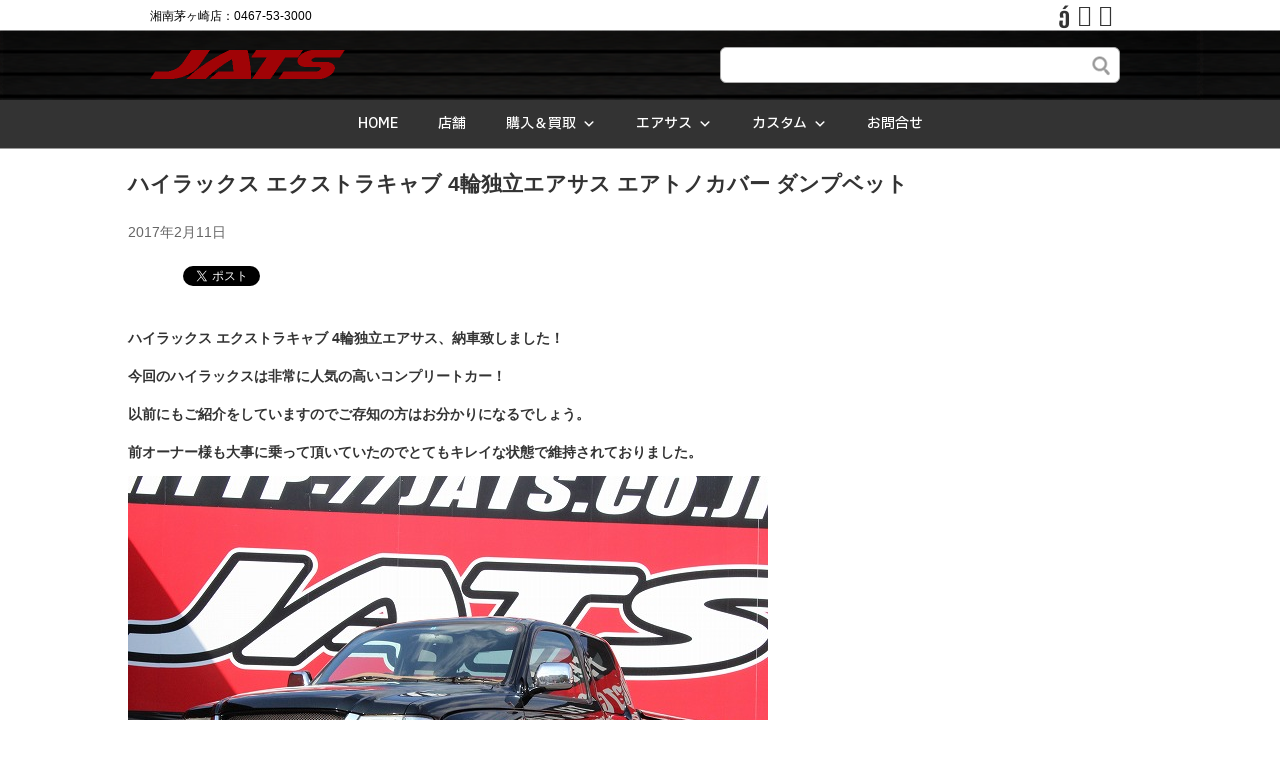

--- FILE ---
content_type: text/html; charset=UTF-8
request_url: https://jats.co.jp/2017/02/11/p-94883
body_size: 94164
content:
<!DOCTYPE html>
<!--[if lt IE 7 ]><html class="nojs ie ie6" lang="ja"> <![endif]-->
<!--[if IE 7 ]><html class="nojs ie ie7" lang="ja"> <![endif]-->
<!--[if IE 8 ]><html class="nojs ie ie8" lang="ja"> <![endif]-->
<!--[if (gte IE 9)|!(IE)]><!--><html lang="ja" class="nojs"> <!--<![endif]-->
<head prefix="og: https://ogp.me/ns# fb: https://ogp.me/ns/fb# article: https://ogp.me/ns/article#">
<meta charset="utf-8">
<meta name="viewport" content="width=device-width,initial-scale=1.0">

<!--[if IE]>
<meta http-equiv="X-UA-Compatible" content="IE=edge,chrome=1">
<meta http-equiv="imagetoolbar" content="no">
<![endif]-->


<link rel="preconnect" href="https://fonts.googleapis.com">
<link rel="preconnect" href="https://fonts.gstatic.com" crossorigin>
<link href="https://fonts.googleapis.com/css2?family=IBM+Plex+Sans+JP:wght@500&display=swap" rel="stylesheet">
<link rel="shortcut icon" href="https://jats.co.jp/wp-content/themes/jats2/images/favicon.ico">
<link rel="apple-touch-icon" href="https://jats.co.jp/wp-content/themes/jats2/images/apple-touch-icon.png">
<link rel="stylesheet" href="https://jats.co.jp/wp-content/themes/jats2/style.css" />
<link rel="stylesheet" href="https://maxcdn.bootstrapcdn.com/font-awesome/4.4.0/css/font-awesome.min.css">
<link href='https://fonts.googleapis.com/css?family=Pinyon+Script' rel='stylesheet' type='text/css'>

<link rel="stylesheet" href="https://jats.co.jp/wp-content/themes/jats2/css/component.css" />
<script src="https://jats.co.jp/wp-content/themes/jats2/js/modernizr.custom.js"></script>

<script>
$(function() {
var topBtn = $('.backtotop'); 
//最初はボタンを隠す
topBtn.hide();
//スクロールが300に達したらボタンを表示させる
$(window).scroll(function () {
if ($(this).scrollTop() > 600) {
topBtn.fadeIn();
} else {
topBtn.fadeOut();
}
});
//スクロールしてトップに戻る
//500の数字を大きくするとスクロール速度が遅くなる
topBtn.click(function () {
$('body,html').animate({
scrollTop: 0
}, 600);
return false;
});
});
</script>

<!-- Google tag (gtag.js) --><script async src="https://www.googletagmanager.com/gtag/js?id=G-RP6QD63ZRM"></script><script>window.dataLayer = window.dataLayer || [];function gtag(){dataLayer.push(arguments);}gtag('js', new Date());gtag('config', 'G-RP6QD63ZRM');gtag('config', 'UA-140864132-18');</script>

		<!-- All in One SEO 4.9.1.1 - aioseo.com -->
		<title>ハイラックス エクストラキャブ 4輪独立エアサス エアトノカバー ダンプベット | JATS ジャッツ</title>
	<meta name="description" content="ハイラックス エクストラキャブ 4輪独立エアサス、納車致しました！ 今回のハイラックスは非常に人気の高いコンプ" />
	<meta name="robots" content="max-image-preview:large" />
	<meta name="author" content="jats_co"/>
	<link rel="canonical" href="https://jats.co.jp/2017/02/11/p-94883" />
	<meta name="generator" content="All in One SEO (AIOSEO) 4.9.1.1" />
		<meta property="og:locale" content="ja_JP" />
		<meta property="og:site_name" content="JATS　ジャッツ | 湘南茅ヶ崎店：0467-53-3000" />
		<meta property="og:type" content="article" />
		<meta property="og:title" content="ハイラックス エクストラキャブ 4輪独立エアサス エアトノカバー ダンプベット | JATS ジャッツ" />
		<meta property="og:description" content="ハイラックス エクストラキャブ 4輪独立エアサス、納車致しました！ 今回のハイラックスは非常に人気の高いコンプ" />
		<meta property="og:url" content="https://jats.co.jp/2017/02/11/p-94883" />
		<meta property="article:published_time" content="2017-02-11T10:17:04+00:00" />
		<meta property="article:modified_time" content="2020-07-02T07:55:02+00:00" />
		<meta name="twitter:card" content="summary" />
		<meta name="twitter:site" content="@JATS_custom" />
		<meta name="twitter:title" content="ハイラックス エクストラキャブ 4輪独立エアサス エアトノカバー ダンプベット | JATS ジャッツ" />
		<meta name="twitter:description" content="ハイラックス エクストラキャブ 4輪独立エアサス、納車致しました！ 今回のハイラックスは非常に人気の高いコンプ" />
		<meta name="twitter:creator" content="@JATS_custom" />
		<script type="application/ld+json" class="aioseo-schema">
			{"@context":"https:\/\/schema.org","@graph":[{"@type":"BlogPosting","@id":"https:\/\/jats.co.jp\/2017\/02\/11\/p-94883#blogposting","name":"\u30cf\u30a4\u30e9\u30c3\u30af\u30b9 \u30a8\u30af\u30b9\u30c8\u30e9\u30ad\u30e3\u30d6 4\u8f2a\u72ec\u7acb\u30a8\u30a2\u30b5\u30b9 \u30a8\u30a2\u30c8\u30ce\u30ab\u30d0\u30fc \u30c0\u30f3\u30d7\u30d9\u30c3\u30c8 | JATS \u30b8\u30e3\u30c3\u30c4","headline":"\u30cf\u30a4\u30e9\u30c3\u30af\u30b9 \u30a8\u30af\u30b9\u30c8\u30e9\u30ad\u30e3\u30d6 4\u8f2a\u72ec\u7acb\u30a8\u30a2\u30b5\u30b9 \u30a8\u30a2\u30c8\u30ce\u30ab\u30d0\u30fc \u30c0\u30f3\u30d7\u30d9\u30c3\u30c8","author":{"@id":"https:\/\/jats.co.jp\/author\/jats_co#author"},"publisher":{"@id":"https:\/\/jats.co.jp\/#organization"},"image":{"@type":"ImageObject","url":"https:\/\/jats.co.jp\/wp-content\/uploads\/2017\/02\/IMG_3400.jpg","@id":"https:\/\/jats.co.jp\/2017\/02\/11\/p-94883\/#articleImage","width":640,"height":426},"datePublished":"2017-02-11T19:17:04+09:00","dateModified":"2020-07-02T16:55:02+09:00","inLanguage":"ja","mainEntityOfPage":{"@id":"https:\/\/jats.co.jp\/2017\/02\/11\/p-94883#webpage"},"isPartOf":{"@id":"https:\/\/jats.co.jp\/2017\/02\/11\/p-94883#webpage"},"articleSection":"\u30a8\u30a2\u30fc\u30b5\u30b9\u30da\u30f3\u30b7\u30e7\u30f3 \u30ab\u30b9\u30bf\u30e0\u30d6\u30ed\u30b0, \u30d4\u30c3\u30af\u30a2\u30c3\u30d7\u30c8\u30e9\u30c3\u30af \u30ab\u30b9\u30bf\u30e0\u30d6\u30ed\u30b0, \u6e58\u5357\u8305\u30f6\u5d0e\u5e97\u30d6\u30ed\u30b0"},{"@type":"BreadcrumbList","@id":"https:\/\/jats.co.jp\/2017\/02\/11\/p-94883#breadcrumblist","itemListElement":[{"@type":"ListItem","@id":"https:\/\/jats.co.jp#listItem","position":1,"name":"Home","item":"https:\/\/jats.co.jp","nextItem":{"@type":"ListItem","@id":"https:\/\/jats.co.jp\/category\/airsus#listItem","name":"\u30a8\u30a2\u30fc\u30b5\u30b9\u30da\u30f3\u30b7\u30e7\u30f3 \u30ab\u30b9\u30bf\u30e0\u30d6\u30ed\u30b0"}},{"@type":"ListItem","@id":"https:\/\/jats.co.jp\/category\/airsus#listItem","position":2,"name":"\u30a8\u30a2\u30fc\u30b5\u30b9\u30da\u30f3\u30b7\u30e7\u30f3 \u30ab\u30b9\u30bf\u30e0\u30d6\u30ed\u30b0","item":"https:\/\/jats.co.jp\/category\/airsus","nextItem":{"@type":"ListItem","@id":"https:\/\/jats.co.jp\/2017\/02\/11\/p-94883#listItem","name":"\u30cf\u30a4\u30e9\u30c3\u30af\u30b9 \u30a8\u30af\u30b9\u30c8\u30e9\u30ad\u30e3\u30d6 4\u8f2a\u72ec\u7acb\u30a8\u30a2\u30b5\u30b9 \u30a8\u30a2\u30c8\u30ce\u30ab\u30d0\u30fc \u30c0\u30f3\u30d7\u30d9\u30c3\u30c8"},"previousItem":{"@type":"ListItem","@id":"https:\/\/jats.co.jp#listItem","name":"Home"}},{"@type":"ListItem","@id":"https:\/\/jats.co.jp\/2017\/02\/11\/p-94883#listItem","position":3,"name":"\u30cf\u30a4\u30e9\u30c3\u30af\u30b9 \u30a8\u30af\u30b9\u30c8\u30e9\u30ad\u30e3\u30d6 4\u8f2a\u72ec\u7acb\u30a8\u30a2\u30b5\u30b9 \u30a8\u30a2\u30c8\u30ce\u30ab\u30d0\u30fc \u30c0\u30f3\u30d7\u30d9\u30c3\u30c8","previousItem":{"@type":"ListItem","@id":"https:\/\/jats.co.jp\/category\/airsus#listItem","name":"\u30a8\u30a2\u30fc\u30b5\u30b9\u30da\u30f3\u30b7\u30e7\u30f3 \u30ab\u30b9\u30bf\u30e0\u30d6\u30ed\u30b0"}}]},{"@type":"Organization","@id":"https:\/\/jats.co.jp\/#organization","name":"JATS \u30b8\u30e3\u30c3\u30c4","description":"\u6e58\u5357\u8305\u30f6\u5d0e\u5e97\uff1a0467-53-3000","url":"https:\/\/jats.co.jp\/","telephone":"+81467533000","logo":{"@type":"ImageObject","url":"https:\/\/jats.co.jp\/wp-content\/uploads\/2022\/09\/site_id.png","@id":"https:\/\/jats.co.jp\/2017\/02\/11\/p-94883\/#organizationLogo","width":408,"height":60},"image":{"@id":"https:\/\/jats.co.jp\/2017\/02\/11\/p-94883\/#organizationLogo"},"sameAs":["https:\/\/twitter.com\/JATS_custom","https:\/\/www.youtube.com\/user\/JATScustom"]},{"@type":"Person","@id":"https:\/\/jats.co.jp\/author\/jats_co#author","url":"https:\/\/jats.co.jp\/author\/jats_co","name":"jats_co","image":{"@type":"ImageObject","@id":"https:\/\/jats.co.jp\/2017\/02\/11\/p-94883#authorImage","url":"https:\/\/secure.gravatar.com\/avatar\/bffd23998a0ed6223ee3436aa7d3bc0d?s=96&d=mm&r=g","width":96,"height":96,"caption":"jats_co"}},{"@type":"WebPage","@id":"https:\/\/jats.co.jp\/2017\/02\/11\/p-94883#webpage","url":"https:\/\/jats.co.jp\/2017\/02\/11\/p-94883","name":"\u30cf\u30a4\u30e9\u30c3\u30af\u30b9 \u30a8\u30af\u30b9\u30c8\u30e9\u30ad\u30e3\u30d6 4\u8f2a\u72ec\u7acb\u30a8\u30a2\u30b5\u30b9 \u30a8\u30a2\u30c8\u30ce\u30ab\u30d0\u30fc \u30c0\u30f3\u30d7\u30d9\u30c3\u30c8 | JATS \u30b8\u30e3\u30c3\u30c4","description":"\u30cf\u30a4\u30e9\u30c3\u30af\u30b9 \u30a8\u30af\u30b9\u30c8\u30e9\u30ad\u30e3\u30d6 4\u8f2a\u72ec\u7acb\u30a8\u30a2\u30b5\u30b9\u3001\u7d0d\u8eca\u81f4\u3057\u307e\u3057\u305f\uff01 \u4eca\u56de\u306e\u30cf\u30a4\u30e9\u30c3\u30af\u30b9\u306f\u975e\u5e38\u306b\u4eba\u6c17\u306e\u9ad8\u3044\u30b3\u30f3\u30d7","inLanguage":"ja","isPartOf":{"@id":"https:\/\/jats.co.jp\/#website"},"breadcrumb":{"@id":"https:\/\/jats.co.jp\/2017\/02\/11\/p-94883#breadcrumblist"},"author":{"@id":"https:\/\/jats.co.jp\/author\/jats_co#author"},"creator":{"@id":"https:\/\/jats.co.jp\/author\/jats_co#author"},"datePublished":"2017-02-11T19:17:04+09:00","dateModified":"2020-07-02T16:55:02+09:00"},{"@type":"WebSite","@id":"https:\/\/jats.co.jp\/#website","url":"https:\/\/jats.co.jp\/","name":"JATS\u3000\u30b8\u30e3\u30c3\u30c4","description":"\u6e58\u5357\u8305\u30f6\u5d0e\u5e97\uff1a0467-53-3000","inLanguage":"ja","publisher":{"@id":"https:\/\/jats.co.jp\/#organization"}}]}
		</script>
		<!-- All in One SEO -->

<link rel='dns-prefetch' href='//www.googletagmanager.com' />
<link rel='dns-prefetch' href='//maxcdn.bootstrapcdn.com' />
<meta name="description" content="ハイラックス エクストラキャブ 4輪独立エアサス、納車致しました！今回のハイラックスは非常に人気の高いコンプリートカー！以前にもご紹介をしていますのでご存知の方はお分かりになるでしょう。前オーナー様も大事に乗って頂いていたのでとてもキレイな状態で維持されておりました。   なんといってもこのハイラックスはただのエアサスではございません！トノカバー、ベットはエアーにて開閉可能！めちゃくちゃど目立ち仕様です！荷台の中にはタンクが３つ！コンプレッ" /><script type="text/javascript">
/* <![CDATA[ */
window._wpemojiSettings = {"baseUrl":"https:\/\/s.w.org\/images\/core\/emoji\/14.0.0\/72x72\/","ext":".png","svgUrl":"https:\/\/s.w.org\/images\/core\/emoji\/14.0.0\/svg\/","svgExt":".svg","source":{"concatemoji":"https:\/\/jats.co.jp\/wp-includes\/js\/wp-emoji-release.min.js?ver=6.4.2"}};
/*! This file is auto-generated */
!function(i,n){var o,s,e;function c(e){try{var t={supportTests:e,timestamp:(new Date).valueOf()};sessionStorage.setItem(o,JSON.stringify(t))}catch(e){}}function p(e,t,n){e.clearRect(0,0,e.canvas.width,e.canvas.height),e.fillText(t,0,0);var t=new Uint32Array(e.getImageData(0,0,e.canvas.width,e.canvas.height).data),r=(e.clearRect(0,0,e.canvas.width,e.canvas.height),e.fillText(n,0,0),new Uint32Array(e.getImageData(0,0,e.canvas.width,e.canvas.height).data));return t.every(function(e,t){return e===r[t]})}function u(e,t,n){switch(t){case"flag":return n(e,"\ud83c\udff3\ufe0f\u200d\u26a7\ufe0f","\ud83c\udff3\ufe0f\u200b\u26a7\ufe0f")?!1:!n(e,"\ud83c\uddfa\ud83c\uddf3","\ud83c\uddfa\u200b\ud83c\uddf3")&&!n(e,"\ud83c\udff4\udb40\udc67\udb40\udc62\udb40\udc65\udb40\udc6e\udb40\udc67\udb40\udc7f","\ud83c\udff4\u200b\udb40\udc67\u200b\udb40\udc62\u200b\udb40\udc65\u200b\udb40\udc6e\u200b\udb40\udc67\u200b\udb40\udc7f");case"emoji":return!n(e,"\ud83e\udef1\ud83c\udffb\u200d\ud83e\udef2\ud83c\udfff","\ud83e\udef1\ud83c\udffb\u200b\ud83e\udef2\ud83c\udfff")}return!1}function f(e,t,n){var r="undefined"!=typeof WorkerGlobalScope&&self instanceof WorkerGlobalScope?new OffscreenCanvas(300,150):i.createElement("canvas"),a=r.getContext("2d",{willReadFrequently:!0}),o=(a.textBaseline="top",a.font="600 32px Arial",{});return e.forEach(function(e){o[e]=t(a,e,n)}),o}function t(e){var t=i.createElement("script");t.src=e,t.defer=!0,i.head.appendChild(t)}"undefined"!=typeof Promise&&(o="wpEmojiSettingsSupports",s=["flag","emoji"],n.supports={everything:!0,everythingExceptFlag:!0},e=new Promise(function(e){i.addEventListener("DOMContentLoaded",e,{once:!0})}),new Promise(function(t){var n=function(){try{var e=JSON.parse(sessionStorage.getItem(o));if("object"==typeof e&&"number"==typeof e.timestamp&&(new Date).valueOf()<e.timestamp+604800&&"object"==typeof e.supportTests)return e.supportTests}catch(e){}return null}();if(!n){if("undefined"!=typeof Worker&&"undefined"!=typeof OffscreenCanvas&&"undefined"!=typeof URL&&URL.createObjectURL&&"undefined"!=typeof Blob)try{var e="postMessage("+f.toString()+"("+[JSON.stringify(s),u.toString(),p.toString()].join(",")+"));",r=new Blob([e],{type:"text/javascript"}),a=new Worker(URL.createObjectURL(r),{name:"wpTestEmojiSupports"});return void(a.onmessage=function(e){c(n=e.data),a.terminate(),t(n)})}catch(e){}c(n=f(s,u,p))}t(n)}).then(function(e){for(var t in e)n.supports[t]=e[t],n.supports.everything=n.supports.everything&&n.supports[t],"flag"!==t&&(n.supports.everythingExceptFlag=n.supports.everythingExceptFlag&&n.supports[t]);n.supports.everythingExceptFlag=n.supports.everythingExceptFlag&&!n.supports.flag,n.DOMReady=!1,n.readyCallback=function(){n.DOMReady=!0}}).then(function(){return e}).then(function(){var e;n.supports.everything||(n.readyCallback(),(e=n.source||{}).concatemoji?t(e.concatemoji):e.wpemoji&&e.twemoji&&(t(e.twemoji),t(e.wpemoji)))}))}((window,document),window._wpemojiSettings);
/* ]]> */
</script>
<link rel='stylesheet' id='sbr_styles-css' href='https://jats.co.jp/wp-content/plugins/reviews-feed/assets/css/sbr-styles.min.css?ver=2.1.1' type='text/css' media='all' />
<link rel='stylesheet' id='sbi_styles-css' href='https://jats.co.jp/wp-content/plugins/instagram-feed/css/sbi-styles.min.css?ver=6.10.0' type='text/css' media='all' />
<link rel='stylesheet' id='vkExUnit_common_style-css' href='https://jats.co.jp/wp-content/plugins/vk-all-in-one-expansion-unit/assets/css/vkExUnit_style.css?ver=9.112.0.1' type='text/css' media='all' />
<style id='vkExUnit_common_style-inline-css' type='text/css'>
:root {--ver_page_top_button_url:url(https://jats.co.jp/wp-content/plugins/vk-all-in-one-expansion-unit/assets/images/to-top-btn-icon.svg);}@font-face {font-weight: normal;font-style: normal;font-family: "vk_sns";src: url("https://jats.co.jp/wp-content/plugins/vk-all-in-one-expansion-unit/inc/sns/icons/fonts/vk_sns.eot?-bq20cj");src: url("https://jats.co.jp/wp-content/plugins/vk-all-in-one-expansion-unit/inc/sns/icons/fonts/vk_sns.eot?#iefix-bq20cj") format("embedded-opentype"),url("https://jats.co.jp/wp-content/plugins/vk-all-in-one-expansion-unit/inc/sns/icons/fonts/vk_sns.woff?-bq20cj") format("woff"),url("https://jats.co.jp/wp-content/plugins/vk-all-in-one-expansion-unit/inc/sns/icons/fonts/vk_sns.ttf?-bq20cj") format("truetype"),url("https://jats.co.jp/wp-content/plugins/vk-all-in-one-expansion-unit/inc/sns/icons/fonts/vk_sns.svg?-bq20cj#vk_sns") format("svg");}
.veu_promotion-alert__content--text {border: 1px solid rgba(0,0,0,0.125);padding: 0.5em 1em;border-radius: var(--vk-size-radius);margin-bottom: var(--vk-margin-block-bottom);font-size: 0.875rem;}/* Alert Content部分に段落タグを入れた場合に最後の段落の余白を0にする */.veu_promotion-alert__content--text p:last-of-type{margin-bottom:0;margin-top: 0;}
</style>
<style id='wp-emoji-styles-inline-css' type='text/css'>

	img.wp-smiley, img.emoji {
		display: inline !important;
		border: none !important;
		box-shadow: none !important;
		height: 1em !important;
		width: 1em !important;
		margin: 0 0.07em !important;
		vertical-align: -0.1em !important;
		background: none !important;
		padding: 0 !important;
	}
</style>
<link rel='stylesheet' id='wp-block-library-css' href='https://jats.co.jp/wp-includes/css/dist/block-library/style.min.css?ver=6.4.2' type='text/css' media='all' />
<style id='wp-block-library-inline-css' type='text/css'>
.vk-cols--reverse{flex-direction:row-reverse}.vk-cols--hasbtn{margin-bottom:0}.vk-cols--hasbtn>.row>.vk_gridColumn_item,.vk-cols--hasbtn>.wp-block-column{position:relative;padding-bottom:3em}.vk-cols--hasbtn>.row>.vk_gridColumn_item>.wp-block-buttons,.vk-cols--hasbtn>.row>.vk_gridColumn_item>.vk_button,.vk-cols--hasbtn>.wp-block-column>.wp-block-buttons,.vk-cols--hasbtn>.wp-block-column>.vk_button{position:absolute;bottom:0;width:100%}.vk-cols--fit.wp-block-columns{gap:0}.vk-cols--fit.wp-block-columns,.vk-cols--fit.wp-block-columns:not(.is-not-stacked-on-mobile){margin-top:0;margin-bottom:0;justify-content:space-between}.vk-cols--fit.wp-block-columns>.wp-block-column *:last-child,.vk-cols--fit.wp-block-columns:not(.is-not-stacked-on-mobile)>.wp-block-column *:last-child{margin-bottom:0}.vk-cols--fit.wp-block-columns>.wp-block-column>.wp-block-cover,.vk-cols--fit.wp-block-columns:not(.is-not-stacked-on-mobile)>.wp-block-column>.wp-block-cover{margin-top:0}.vk-cols--fit.wp-block-columns.has-background,.vk-cols--fit.wp-block-columns:not(.is-not-stacked-on-mobile).has-background{padding:0}@media(max-width: 599px){.vk-cols--fit.wp-block-columns:not(.has-background)>.wp-block-column:not(.has-background),.vk-cols--fit.wp-block-columns:not(.is-not-stacked-on-mobile):not(.has-background)>.wp-block-column:not(.has-background){padding-left:0 !important;padding-right:0 !important}}@media(min-width: 782px){.vk-cols--fit.wp-block-columns .block-editor-block-list__block.wp-block-column:not(:first-child),.vk-cols--fit.wp-block-columns>.wp-block-column:not(:first-child),.vk-cols--fit.wp-block-columns:not(.is-not-stacked-on-mobile) .block-editor-block-list__block.wp-block-column:not(:first-child),.vk-cols--fit.wp-block-columns:not(.is-not-stacked-on-mobile)>.wp-block-column:not(:first-child){margin-left:0}}@media(min-width: 600px)and (max-width: 781px){.vk-cols--fit.wp-block-columns .wp-block-column:nth-child(2n),.vk-cols--fit.wp-block-columns:not(.is-not-stacked-on-mobile) .wp-block-column:nth-child(2n){margin-left:0}.vk-cols--fit.wp-block-columns .wp-block-column:not(:only-child),.vk-cols--fit.wp-block-columns:not(.is-not-stacked-on-mobile) .wp-block-column:not(:only-child){flex-basis:50% !important}}.vk-cols--fit--gap1.wp-block-columns{gap:1px}@media(min-width: 600px)and (max-width: 781px){.vk-cols--fit--gap1.wp-block-columns .wp-block-column:not(:only-child){flex-basis:calc(50% - 1px) !important}}.vk-cols--fit.vk-cols--grid>.block-editor-block-list__block,.vk-cols--fit.vk-cols--grid>.wp-block-column,.vk-cols--fit.vk-cols--grid:not(.is-not-stacked-on-mobile)>.block-editor-block-list__block,.vk-cols--fit.vk-cols--grid:not(.is-not-stacked-on-mobile)>.wp-block-column{flex-basis:50%;box-sizing:border-box}@media(max-width: 599px){.vk-cols--fit.vk-cols--grid.vk-cols--grid--alignfull>.wp-block-column:nth-child(2)>.wp-block-cover,.vk-cols--fit.vk-cols--grid.vk-cols--grid--alignfull>.wp-block-column:nth-child(2)>.vk_outer,.vk-cols--fit.vk-cols--grid:not(.is-not-stacked-on-mobile).vk-cols--grid--alignfull>.wp-block-column:nth-child(2)>.wp-block-cover,.vk-cols--fit.vk-cols--grid:not(.is-not-stacked-on-mobile).vk-cols--grid--alignfull>.wp-block-column:nth-child(2)>.vk_outer{width:100vw;margin-right:calc((100% - 100vw)/2);margin-left:calc((100% - 100vw)/2)}}@media(min-width: 600px){.vk-cols--fit.vk-cols--grid.vk-cols--grid--alignfull>.wp-block-column:nth-child(2)>.wp-block-cover,.vk-cols--fit.vk-cols--grid.vk-cols--grid--alignfull>.wp-block-column:nth-child(2)>.vk_outer,.vk-cols--fit.vk-cols--grid:not(.is-not-stacked-on-mobile).vk-cols--grid--alignfull>.wp-block-column:nth-child(2)>.wp-block-cover,.vk-cols--fit.vk-cols--grid:not(.is-not-stacked-on-mobile).vk-cols--grid--alignfull>.wp-block-column:nth-child(2)>.vk_outer{margin-right:calc(100% - 50vw);width:50vw}}@media(min-width: 600px){.vk-cols--fit.vk-cols--grid.vk-cols--grid--alignfull.vk-cols--reverse>.wp-block-column,.vk-cols--fit.vk-cols--grid:not(.is-not-stacked-on-mobile).vk-cols--grid--alignfull.vk-cols--reverse>.wp-block-column{margin-left:0;margin-right:0}.vk-cols--fit.vk-cols--grid.vk-cols--grid--alignfull.vk-cols--reverse>.wp-block-column:nth-child(2)>.wp-block-cover,.vk-cols--fit.vk-cols--grid.vk-cols--grid--alignfull.vk-cols--reverse>.wp-block-column:nth-child(2)>.vk_outer,.vk-cols--fit.vk-cols--grid:not(.is-not-stacked-on-mobile).vk-cols--grid--alignfull.vk-cols--reverse>.wp-block-column:nth-child(2)>.wp-block-cover,.vk-cols--fit.vk-cols--grid:not(.is-not-stacked-on-mobile).vk-cols--grid--alignfull.vk-cols--reverse>.wp-block-column:nth-child(2)>.vk_outer{margin-left:calc(100% - 50vw)}}.vk-cols--menu h2,.vk-cols--menu h3,.vk-cols--menu h4,.vk-cols--menu h5{margin-bottom:.2em;text-shadow:#000 0 0 10px}.vk-cols--menu h2:first-child,.vk-cols--menu h3:first-child,.vk-cols--menu h4:first-child,.vk-cols--menu h5:first-child{margin-top:0}.vk-cols--menu p{margin-bottom:1rem;text-shadow:#000 0 0 10px}.vk-cols--menu .wp-block-cover__inner-container:last-child{margin-bottom:0}.vk-cols--fitbnrs .wp-block-column .wp-block-cover:hover img{filter:unset}.vk-cols--fitbnrs .wp-block-column .wp-block-cover:hover{background-color:unset}.vk-cols--fitbnrs .wp-block-column .wp-block-cover:hover .wp-block-cover__image-background{filter:unset !important}.vk-cols--fitbnrs .wp-block-cover .wp-block-cover__inner-container{position:absolute;height:100%;width:100%}.vk-cols--fitbnrs .vk_button{height:100%;margin:0}.vk-cols--fitbnrs .vk_button .vk_button_btn,.vk-cols--fitbnrs .vk_button .btn{height:100%;width:100%;border:none;box-shadow:none;background-color:unset !important;transition:unset}.vk-cols--fitbnrs .vk_button .vk_button_btn:hover,.vk-cols--fitbnrs .vk_button .btn:hover{transition:unset}.vk-cols--fitbnrs .vk_button .vk_button_btn:after,.vk-cols--fitbnrs .vk_button .btn:after{border:none}.vk-cols--fitbnrs .vk_button .vk_button_link_txt{width:100%;position:absolute;top:50%;left:50%;transform:translateY(-50%) translateX(-50%);font-size:2rem;text-shadow:#000 0 0 10px}.vk-cols--fitbnrs .vk_button .vk_button_link_subCaption{width:100%;position:absolute;top:calc(50% + 2.2em);left:50%;transform:translateY(-50%) translateX(-50%);text-shadow:#000 0 0 10px}@media(min-width: 992px){.vk-cols--media.wp-block-columns{gap:3rem}}.vk-fit-map figure{margin-bottom:0}.vk-fit-map iframe{position:relative;margin-bottom:0;display:block;max-height:400px;width:100vw}.vk-fit-map:is(.alignfull,.alignwide) div{max-width:100%}.vk-table--th--width25 :where(tr>*:first-child){width:25%}.vk-table--th--width30 :where(tr>*:first-child){width:30%}.vk-table--th--width35 :where(tr>*:first-child){width:35%}.vk-table--th--width40 :where(tr>*:first-child){width:40%}.vk-table--th--bg-bright :where(tr>*:first-child){background-color:var(--wp--preset--color--bg-secondary, rgba(0, 0, 0, 0.05))}@media(max-width: 599px){.vk-table--mobile-block :is(th,td){width:100%;display:block}.vk-table--mobile-block.wp-block-table table :is(th,td){border-top:none}}.vk-table--width--th25 :where(tr>*:first-child){width:25%}.vk-table--width--th30 :where(tr>*:first-child){width:30%}.vk-table--width--th35 :where(tr>*:first-child){width:35%}.vk-table--width--th40 :where(tr>*:first-child){width:40%}.no-margin{margin:0}@media(max-width: 599px){.wp-block-image.vk-aligncenter--mobile>.alignright{float:none;margin-left:auto;margin-right:auto}.vk-no-padding-horizontal--mobile{padding-left:0 !important;padding-right:0 !important}}
/* VK Color Palettes */
</style>
<link rel='stylesheet' id='aioseo/css/src/vue/standalone/blocks/table-of-contents/global.scss-css' href='https://jats.co.jp/wp-content/plugins/all-in-one-seo-pack/dist/Lite/assets/css/table-of-contents/global.e90f6d47.css?ver=4.9.1.1' type='text/css' media='all' />
<style id='xo-event-calendar-event-calendar-style-inline-css' type='text/css'>
.xo-event-calendar{font-family:Helvetica Neue,Helvetica,Hiragino Kaku Gothic ProN,Meiryo,MS PGothic,sans-serif;overflow:auto;position:relative}.xo-event-calendar td,.xo-event-calendar th{padding:0!important}.xo-event-calendar .calendar:nth-child(n+2) .month-next,.xo-event-calendar .calendar:nth-child(n+2) .month-prev{visibility:hidden}.xo-event-calendar table{background-color:transparent;border-collapse:separate;border-spacing:0;color:#333;margin:0;padding:0;table-layout:fixed;width:100%}.xo-event-calendar table caption,.xo-event-calendar table tbody,.xo-event-calendar table td,.xo-event-calendar table tfoot,.xo-event-calendar table th,.xo-event-calendar table thead,.xo-event-calendar table tr{background:transparent;border:0;margin:0;opacity:1;outline:0;padding:0;vertical-align:baseline}.xo-event-calendar table table tr{display:table-row}.xo-event-calendar table table td,.xo-event-calendar table table th{display:table-cell;padding:0}.xo-event-calendar table.xo-month{border:1px solid #ccc;border-right-width:0;margin:0 0 8px;padding:0}.xo-event-calendar table.xo-month td,.xo-event-calendar table.xo-month th{background-color:#fff;border:1px solid #ccc;padding:0}.xo-event-calendar table.xo-month caption{caption-side:top}.xo-event-calendar table.xo-month .month-header{display:flex;flex-flow:wrap;justify-content:center;margin:4px 0}.xo-event-calendar table.xo-month .month-header>span{flex-grow:1;text-align:center}.xo-event-calendar table.xo-month button{background-color:transparent;border:0;box-shadow:none;color:#333;cursor:pointer;margin:0;overflow:hidden;padding:0;text-shadow:none;width:38px}.xo-event-calendar table.xo-month button[disabled]{cursor:default;opacity:.3}.xo-event-calendar table.xo-month button>span{text-align:center;vertical-align:middle}.xo-event-calendar table.xo-month button span.nav-prev{border-bottom:2px solid #333;border-left:2px solid #333;display:inline-block;font-size:0;height:13px;transform:rotate(45deg);width:13px}.xo-event-calendar table.xo-month button span.nav-next{border-right:2px solid #333;border-top:2px solid #333;display:inline-block;font-size:0;height:13px;transform:rotate(45deg);width:13px}.xo-event-calendar table.xo-month button:hover span.nav-next,.xo-event-calendar table.xo-month button:hover span.nav-prev{border-width:3px}.xo-event-calendar table.xo-month>thead th{border-width:0 1px 0 0;color:#333;font-size:.9em;font-weight:700;padding:1px 0;text-align:center}.xo-event-calendar table.xo-month>thead th.sunday{color:#d00}.xo-event-calendar table.xo-month>thead th.saturday{color:#00d}.xo-event-calendar table.xo-month .month-week{border:0;overflow:hidden;padding:0;position:relative;width:100%}.xo-event-calendar table.xo-month .month-week table{border:0;margin:0;padding:0}.xo-event-calendar table.xo-month .month-dayname{border-width:1px 0 0 1px;bottom:0;left:0;position:absolute;right:0;top:0}.xo-event-calendar table.xo-month .month-dayname td{border-width:1px 1px 0 0;padding:0}.xo-event-calendar table.xo-month .month-dayname td div{border-width:1px 1px 0 0;font-size:100%;height:1000px;line-height:1.2em;padding:4px;text-align:right}.xo-event-calendar table.xo-month .month-dayname td div.other-month{opacity:.6}.xo-event-calendar table.xo-month .month-dayname td div.today{color:#00d;font-weight:700}.xo-event-calendar table.xo-month .month-dayname-space{height:1.5em;position:relative;top:0}.xo-event-calendar table.xo-month .month-event{background-color:transparent;position:relative;top:0}.xo-event-calendar table.xo-month .month-event td{background-color:transparent;border-width:0 1px 0 0;padding:0 1px 2px}.xo-event-calendar table.xo-month .month-event-space{background-color:transparent;height:1.5em}.xo-event-calendar table.xo-month .month-event-space td{border-width:0 1px 0 0}.xo-event-calendar table.xo-month .month-event tr,.xo-event-calendar table.xo-month .month-event-space tr{background-color:transparent}.xo-event-calendar table.xo-month .month-event-title{background-color:#ccc;border-radius:3px;color:#666;display:block;font-size:.8em;margin:1px;overflow:hidden;padding:0 4px;text-align:left;white-space:nowrap}.xo-event-calendar p.holiday-title{font-size:90%;margin:0;padding:2px 0;vertical-align:middle}.xo-event-calendar p.holiday-title span{border:1px solid #ccc;margin:0 6px 0 0;padding:0 0 0 18px}.xo-event-calendar .loading-animation{left:50%;margin:-20px 0 0 -20px;position:absolute;top:50%}@media(min-width:600px){.xo-event-calendar .calendars.columns-2{-moz-column-gap:15px;column-gap:15px;display:grid;grid-template-columns:repeat(2,1fr);row-gap:5px}.xo-event-calendar .calendars.columns-2 .month-next,.xo-event-calendar .calendars.columns-2 .month-prev{visibility:hidden}.xo-event-calendar .calendars.columns-2 .calendar:first-child .month-prev,.xo-event-calendar .calendars.columns-2 .calendar:nth-child(2) .month-next{visibility:visible}.xo-event-calendar .calendars.columns-3{-moz-column-gap:15px;column-gap:15px;display:grid;grid-template-columns:repeat(3,1fr);row-gap:5px}.xo-event-calendar .calendars.columns-3 .month-next,.xo-event-calendar .calendars.columns-3 .month-prev{visibility:hidden}.xo-event-calendar .calendars.columns-3 .calendar:first-child .month-prev,.xo-event-calendar .calendars.columns-3 .calendar:nth-child(3) .month-next{visibility:visible}.xo-event-calendar .calendars.columns-4{-moz-column-gap:15px;column-gap:15px;display:grid;grid-template-columns:repeat(4,1fr);row-gap:5px}.xo-event-calendar .calendars.columns-4 .month-next,.xo-event-calendar .calendars.columns-4 .month-prev{visibility:hidden}.xo-event-calendar .calendars.columns-4 .calendar:first-child .month-prev,.xo-event-calendar .calendars.columns-4 .calendar:nth-child(4) .month-next{visibility:visible}}.xo-event-calendar.xo-calendar-loading .xo-months{opacity:.5}.xo-event-calendar.xo-calendar-loading .loading-animation{animation:loadingCircRot .8s linear infinite;border:5px solid rgba(0,0,0,.2);border-radius:50%;border-top-color:#4285f4;height:40px;width:40px}@keyframes loadingCircRot{0%{transform:rotate(0deg)}to{transform:rotate(359deg)}}.xo-event-calendar.is-style-legacy table.xo-month .month-header>span{font-size:120%;line-height:28px}.xo-event-calendar.is-style-regular table.xo-month button:not(:hover):not(:active):not(.has-background){background-color:transparent;color:#333}.xo-event-calendar.is-style-regular table.xo-month button>span{text-align:center;vertical-align:middle}.xo-event-calendar.is-style-regular table.xo-month button>span:not(.dashicons){font-size:2em;overflow:hidden;text-indent:100%;white-space:nowrap}.xo-event-calendar.is-style-regular table.xo-month .month-next,.xo-event-calendar.is-style-regular table.xo-month .month-prev{height:2em;width:2em}.xo-event-calendar.is-style-regular table.xo-month .month-header{align-items:center;display:flex;justify-content:center;padding:.2em 0}.xo-event-calendar.is-style-regular table.xo-month .month-header .calendar-caption{flex-grow:1}.xo-event-calendar.is-style-regular table.xo-month .month-header>span{font-size:1.1em}.xo-event-calendar.is-style-regular table.xo-month>thead th{background:#fafafa;font-size:.8em}.xo-event-calendar.is-style-regular table.xo-month .month-dayname td div{font-size:1em;padding:.2em}.xo-event-calendar.is-style-regular table.xo-month .month-dayname td div.today{color:#339;font-weight:700}.xo-event-calendar.is-style-regular .holiday-titles{display:inline-flex;flex-wrap:wrap;gap:.25em 1em}.xo-event-calendar.is-style-regular p.holiday-title{font-size:.875em;margin:0 0 .5em}.xo-event-calendar.is-style-regular p.holiday-title span{margin:0 .25em 0 0;padding:0 0 0 1.25em}

</style>
<style id='xo-event-calendar-simple-calendar-style-inline-css' type='text/css'>
.xo-simple-calendar{box-sizing:border-box;font-family:Helvetica Neue,Helvetica,Hiragino Kaku Gothic ProN,Meiryo,MS PGothic,sans-serif;margin:0;padding:0;position:relative}.xo-simple-calendar td,.xo-simple-calendar th{padding:0!important}.xo-simple-calendar .calendar:nth-child(n+2) .month-next,.xo-simple-calendar .calendar:nth-child(n+2) .month-prev{visibility:hidden}.xo-simple-calendar .calendar table.month{border:0;border-collapse:separate;border-spacing:1px;box-sizing:border-box;margin:0 0 .5em;min-width:auto;outline:0;padding:0;table-layout:fixed;width:100%}.xo-simple-calendar .calendar table.month caption,.xo-simple-calendar .calendar table.month tbody,.xo-simple-calendar .calendar table.month td,.xo-simple-calendar .calendar table.month tfoot,.xo-simple-calendar .calendar table.month th,.xo-simple-calendar .calendar table.month thead,.xo-simple-calendar .calendar table.month tr{background:transparent;border:0;margin:0;opacity:1;outline:0;padding:0;vertical-align:baseline}.xo-simple-calendar .calendar table.month caption{caption-side:top;font-size:1.1em}.xo-simple-calendar .calendar table.month .month-header{align-items:center;display:flex;justify-content:center;width:100%}.xo-simple-calendar .calendar table.month .month-header .month-title{flex-grow:1;font-size:1em;font-weight:400;letter-spacing:.1em;line-height:1em;padding:0;text-align:center}.xo-simple-calendar .calendar table.month .month-header button{background:none;background-color:transparent;border:0;font-size:1.4em;line-height:1.4em;margin:0;outline-offset:0;padding:0;width:1.4em}.xo-simple-calendar .calendar table.month .month-header button:not(:hover):not(:active):not(.has-background){background-color:transparent}.xo-simple-calendar .calendar table.month .month-header button:hover{opacity:.6}.xo-simple-calendar .calendar table.month .month-header button:disabled{cursor:auto;opacity:.3}.xo-simple-calendar .calendar table.month .month-header .month-next,.xo-simple-calendar .calendar table.month .month-header .month-prev{background-color:transparent;color:#333;cursor:pointer}.xo-simple-calendar .calendar table.month tr{background:transparent;border:0;outline:0}.xo-simple-calendar .calendar table.month td,.xo-simple-calendar .calendar table.month th{background:transparent;border:0;outline:0;text-align:center;vertical-align:middle;word-break:normal}.xo-simple-calendar .calendar table.month th{font-size:.8em;font-weight:700}.xo-simple-calendar .calendar table.month td{font-size:1em;font-weight:400}.xo-simple-calendar .calendar table.month .day.holiday{color:#333}.xo-simple-calendar .calendar table.month .day.other{opacity:.3}.xo-simple-calendar .calendar table.month .day>span{box-sizing:border-box;display:inline-block;padding:.2em;width:100%}.xo-simple-calendar .calendar table.month th>span{color:#333}.xo-simple-calendar .calendar table.month .day.sun>span,.xo-simple-calendar .calendar table.month th.sun>span{color:#ec0220}.xo-simple-calendar .calendar table.month .day.sat>span,.xo-simple-calendar .calendar table.month th.sat>span{color:#0069de}.xo-simple-calendar .calendars-footer{margin:.5em;padding:0}.xo-simple-calendar .calendars-footer ul.holiday-titles{border:0;display:inline-flex;flex-wrap:wrap;gap:.25em 1em;margin:0;outline:0;padding:0}.xo-simple-calendar .calendars-footer ul.holiday-titles li{border:0;list-style:none;margin:0;outline:0;padding:0}.xo-simple-calendar .calendars-footer ul.holiday-titles li:after,.xo-simple-calendar .calendars-footer ul.holiday-titles li:before{content:none}.xo-simple-calendar .calendars-footer ul.holiday-titles .mark{border-radius:50%;display:inline-block;height:1.2em;vertical-align:middle;width:1.2em}.xo-simple-calendar .calendars-footer ul.holiday-titles .title{font-size:.7em;vertical-align:middle}@media(min-width:600px){.xo-simple-calendar .calendars.columns-2{-moz-column-gap:15px;column-gap:15px;display:grid;grid-template-columns:repeat(2,1fr);row-gap:5px}.xo-simple-calendar .calendars.columns-2 .month-next,.xo-simple-calendar .calendars.columns-2 .month-prev{visibility:hidden}.xo-simple-calendar .calendars.columns-2 .calendar:first-child .month-prev,.xo-simple-calendar .calendars.columns-2 .calendar:nth-child(2) .month-next{visibility:visible}.xo-simple-calendar .calendars.columns-3{-moz-column-gap:15px;column-gap:15px;display:grid;grid-template-columns:repeat(3,1fr);row-gap:5px}.xo-simple-calendar .calendars.columns-3 .month-next,.xo-simple-calendar .calendars.columns-3 .month-prev{visibility:hidden}.xo-simple-calendar .calendars.columns-3 .calendar:first-child .month-prev,.xo-simple-calendar .calendars.columns-3 .calendar:nth-child(3) .month-next{visibility:visible}.xo-simple-calendar .calendars.columns-4{-moz-column-gap:15px;column-gap:15px;display:grid;grid-template-columns:repeat(4,1fr);row-gap:5px}.xo-simple-calendar .calendars.columns-4 .month-next,.xo-simple-calendar .calendars.columns-4 .month-prev{visibility:hidden}.xo-simple-calendar .calendars.columns-4 .calendar:first-child .month-prev,.xo-simple-calendar .calendars.columns-4 .calendar:nth-child(4) .month-next{visibility:visible}}.xo-simple-calendar .calendar-loading-animation{left:50%;margin:-20px 0 0 -20px;position:absolute;top:50%}.xo-simple-calendar.xo-calendar-loading .calendars{opacity:.3}.xo-simple-calendar.xo-calendar-loading .calendar-loading-animation{animation:SimpleCalendarLoadingCircRot .8s linear infinite;border:5px solid rgba(0,0,0,.2);border-radius:50%;border-top-color:#4285f4;height:40px;width:40px}@keyframes SimpleCalendarLoadingCircRot{0%{transform:rotate(0deg)}to{transform:rotate(359deg)}}.xo-simple-calendar.is-style-regular table.month{border-collapse:collapse;border-spacing:0}.xo-simple-calendar.is-style-regular table.month tr{border:0}.xo-simple-calendar.is-style-regular table.month .day>span{border-radius:50%;line-height:2em;padding:.1em;width:2.2em}.xo-simple-calendar.is-style-frame table.month{background:transparent;border-collapse:collapse;border-spacing:0}.xo-simple-calendar.is-style-frame table.month thead tr{background:#eee}.xo-simple-calendar.is-style-frame table.month tbody tr{background:#fff}.xo-simple-calendar.is-style-frame table.month td,.xo-simple-calendar.is-style-frame table.month th{border:1px solid #ccc}.xo-simple-calendar.is-style-frame .calendars-footer{margin:8px 0}.xo-simple-calendar.is-style-frame .calendars-footer ul.holiday-titles .mark{border:1px solid #ccc;border-radius:0}

</style>
<link rel='stylesheet' id='vk-components-style-css' href='https://jats.co.jp/wp-content/plugins/vk-blocks-pro/vendor/vektor-inc/vk-component/src//assets/css/vk-components.css?ver=1.6.5' type='text/css' media='all' />
<style id='classic-theme-styles-inline-css' type='text/css'>
/*! This file is auto-generated */
.wp-block-button__link{color:#fff;background-color:#32373c;border-radius:9999px;box-shadow:none;text-decoration:none;padding:calc(.667em + 2px) calc(1.333em + 2px);font-size:1.125em}.wp-block-file__button{background:#32373c;color:#fff;text-decoration:none}
</style>
<style id='global-styles-inline-css' type='text/css'>
body{--wp--preset--color--black: #000000;--wp--preset--color--cyan-bluish-gray: #abb8c3;--wp--preset--color--white: #ffffff;--wp--preset--color--pale-pink: #f78da7;--wp--preset--color--vivid-red: #cf2e2e;--wp--preset--color--luminous-vivid-orange: #ff6900;--wp--preset--color--luminous-vivid-amber: #fcb900;--wp--preset--color--light-green-cyan: #7bdcb5;--wp--preset--color--vivid-green-cyan: #00d084;--wp--preset--color--pale-cyan-blue: #8ed1fc;--wp--preset--color--vivid-cyan-blue: #0693e3;--wp--preset--color--vivid-purple: #9b51e0;--wp--preset--gradient--vivid-cyan-blue-to-vivid-purple: linear-gradient(135deg,rgba(6,147,227,1) 0%,rgb(155,81,224) 100%);--wp--preset--gradient--light-green-cyan-to-vivid-green-cyan: linear-gradient(135deg,rgb(122,220,180) 0%,rgb(0,208,130) 100%);--wp--preset--gradient--luminous-vivid-amber-to-luminous-vivid-orange: linear-gradient(135deg,rgba(252,185,0,1) 0%,rgba(255,105,0,1) 100%);--wp--preset--gradient--luminous-vivid-orange-to-vivid-red: linear-gradient(135deg,rgba(255,105,0,1) 0%,rgb(207,46,46) 100%);--wp--preset--gradient--very-light-gray-to-cyan-bluish-gray: linear-gradient(135deg,rgb(238,238,238) 0%,rgb(169,184,195) 100%);--wp--preset--gradient--cool-to-warm-spectrum: linear-gradient(135deg,rgb(74,234,220) 0%,rgb(151,120,209) 20%,rgb(207,42,186) 40%,rgb(238,44,130) 60%,rgb(251,105,98) 80%,rgb(254,248,76) 100%);--wp--preset--gradient--blush-light-purple: linear-gradient(135deg,rgb(255,206,236) 0%,rgb(152,150,240) 100%);--wp--preset--gradient--blush-bordeaux: linear-gradient(135deg,rgb(254,205,165) 0%,rgb(254,45,45) 50%,rgb(107,0,62) 100%);--wp--preset--gradient--luminous-dusk: linear-gradient(135deg,rgb(255,203,112) 0%,rgb(199,81,192) 50%,rgb(65,88,208) 100%);--wp--preset--gradient--pale-ocean: linear-gradient(135deg,rgb(255,245,203) 0%,rgb(182,227,212) 50%,rgb(51,167,181) 100%);--wp--preset--gradient--electric-grass: linear-gradient(135deg,rgb(202,248,128) 0%,rgb(113,206,126) 100%);--wp--preset--gradient--midnight: linear-gradient(135deg,rgb(2,3,129) 0%,rgb(40,116,252) 100%);--wp--preset--font-size--small: 13px;--wp--preset--font-size--medium: 20px;--wp--preset--font-size--large: 36px;--wp--preset--font-size--x-large: 42px;--wp--preset--spacing--20: 0.44rem;--wp--preset--spacing--30: 0.67rem;--wp--preset--spacing--40: 1rem;--wp--preset--spacing--50: 1.5rem;--wp--preset--spacing--60: 2.25rem;--wp--preset--spacing--70: 3.38rem;--wp--preset--spacing--80: 5.06rem;--wp--preset--shadow--natural: 6px 6px 9px rgba(0, 0, 0, 0.2);--wp--preset--shadow--deep: 12px 12px 50px rgba(0, 0, 0, 0.4);--wp--preset--shadow--sharp: 6px 6px 0px rgba(0, 0, 0, 0.2);--wp--preset--shadow--outlined: 6px 6px 0px -3px rgba(255, 255, 255, 1), 6px 6px rgba(0, 0, 0, 1);--wp--preset--shadow--crisp: 6px 6px 0px rgba(0, 0, 0, 1);}:where(.is-layout-flex){gap: 0.5em;}:where(.is-layout-grid){gap: 0.5em;}body .is-layout-flow > .alignleft{float: left;margin-inline-start: 0;margin-inline-end: 2em;}body .is-layout-flow > .alignright{float: right;margin-inline-start: 2em;margin-inline-end: 0;}body .is-layout-flow > .aligncenter{margin-left: auto !important;margin-right: auto !important;}body .is-layout-constrained > .alignleft{float: left;margin-inline-start: 0;margin-inline-end: 2em;}body .is-layout-constrained > .alignright{float: right;margin-inline-start: 2em;margin-inline-end: 0;}body .is-layout-constrained > .aligncenter{margin-left: auto !important;margin-right: auto !important;}body .is-layout-constrained > :where(:not(.alignleft):not(.alignright):not(.alignfull)){max-width: var(--wp--style--global--content-size);margin-left: auto !important;margin-right: auto !important;}body .is-layout-constrained > .alignwide{max-width: var(--wp--style--global--wide-size);}body .is-layout-flex{display: flex;}body .is-layout-flex{flex-wrap: wrap;align-items: center;}body .is-layout-flex > *{margin: 0;}body .is-layout-grid{display: grid;}body .is-layout-grid > *{margin: 0;}:where(.wp-block-columns.is-layout-flex){gap: 2em;}:where(.wp-block-columns.is-layout-grid){gap: 2em;}:where(.wp-block-post-template.is-layout-flex){gap: 1.25em;}:where(.wp-block-post-template.is-layout-grid){gap: 1.25em;}.has-black-color{color: var(--wp--preset--color--black) !important;}.has-cyan-bluish-gray-color{color: var(--wp--preset--color--cyan-bluish-gray) !important;}.has-white-color{color: var(--wp--preset--color--white) !important;}.has-pale-pink-color{color: var(--wp--preset--color--pale-pink) !important;}.has-vivid-red-color{color: var(--wp--preset--color--vivid-red) !important;}.has-luminous-vivid-orange-color{color: var(--wp--preset--color--luminous-vivid-orange) !important;}.has-luminous-vivid-amber-color{color: var(--wp--preset--color--luminous-vivid-amber) !important;}.has-light-green-cyan-color{color: var(--wp--preset--color--light-green-cyan) !important;}.has-vivid-green-cyan-color{color: var(--wp--preset--color--vivid-green-cyan) !important;}.has-pale-cyan-blue-color{color: var(--wp--preset--color--pale-cyan-blue) !important;}.has-vivid-cyan-blue-color{color: var(--wp--preset--color--vivid-cyan-blue) !important;}.has-vivid-purple-color{color: var(--wp--preset--color--vivid-purple) !important;}.has-black-background-color{background-color: var(--wp--preset--color--black) !important;}.has-cyan-bluish-gray-background-color{background-color: var(--wp--preset--color--cyan-bluish-gray) !important;}.has-white-background-color{background-color: var(--wp--preset--color--white) !important;}.has-pale-pink-background-color{background-color: var(--wp--preset--color--pale-pink) !important;}.has-vivid-red-background-color{background-color: var(--wp--preset--color--vivid-red) !important;}.has-luminous-vivid-orange-background-color{background-color: var(--wp--preset--color--luminous-vivid-orange) !important;}.has-luminous-vivid-amber-background-color{background-color: var(--wp--preset--color--luminous-vivid-amber) !important;}.has-light-green-cyan-background-color{background-color: var(--wp--preset--color--light-green-cyan) !important;}.has-vivid-green-cyan-background-color{background-color: var(--wp--preset--color--vivid-green-cyan) !important;}.has-pale-cyan-blue-background-color{background-color: var(--wp--preset--color--pale-cyan-blue) !important;}.has-vivid-cyan-blue-background-color{background-color: var(--wp--preset--color--vivid-cyan-blue) !important;}.has-vivid-purple-background-color{background-color: var(--wp--preset--color--vivid-purple) !important;}.has-black-border-color{border-color: var(--wp--preset--color--black) !important;}.has-cyan-bluish-gray-border-color{border-color: var(--wp--preset--color--cyan-bluish-gray) !important;}.has-white-border-color{border-color: var(--wp--preset--color--white) !important;}.has-pale-pink-border-color{border-color: var(--wp--preset--color--pale-pink) !important;}.has-vivid-red-border-color{border-color: var(--wp--preset--color--vivid-red) !important;}.has-luminous-vivid-orange-border-color{border-color: var(--wp--preset--color--luminous-vivid-orange) !important;}.has-luminous-vivid-amber-border-color{border-color: var(--wp--preset--color--luminous-vivid-amber) !important;}.has-light-green-cyan-border-color{border-color: var(--wp--preset--color--light-green-cyan) !important;}.has-vivid-green-cyan-border-color{border-color: var(--wp--preset--color--vivid-green-cyan) !important;}.has-pale-cyan-blue-border-color{border-color: var(--wp--preset--color--pale-cyan-blue) !important;}.has-vivid-cyan-blue-border-color{border-color: var(--wp--preset--color--vivid-cyan-blue) !important;}.has-vivid-purple-border-color{border-color: var(--wp--preset--color--vivid-purple) !important;}.has-vivid-cyan-blue-to-vivid-purple-gradient-background{background: var(--wp--preset--gradient--vivid-cyan-blue-to-vivid-purple) !important;}.has-light-green-cyan-to-vivid-green-cyan-gradient-background{background: var(--wp--preset--gradient--light-green-cyan-to-vivid-green-cyan) !important;}.has-luminous-vivid-amber-to-luminous-vivid-orange-gradient-background{background: var(--wp--preset--gradient--luminous-vivid-amber-to-luminous-vivid-orange) !important;}.has-luminous-vivid-orange-to-vivid-red-gradient-background{background: var(--wp--preset--gradient--luminous-vivid-orange-to-vivid-red) !important;}.has-very-light-gray-to-cyan-bluish-gray-gradient-background{background: var(--wp--preset--gradient--very-light-gray-to-cyan-bluish-gray) !important;}.has-cool-to-warm-spectrum-gradient-background{background: var(--wp--preset--gradient--cool-to-warm-spectrum) !important;}.has-blush-light-purple-gradient-background{background: var(--wp--preset--gradient--blush-light-purple) !important;}.has-blush-bordeaux-gradient-background{background: var(--wp--preset--gradient--blush-bordeaux) !important;}.has-luminous-dusk-gradient-background{background: var(--wp--preset--gradient--luminous-dusk) !important;}.has-pale-ocean-gradient-background{background: var(--wp--preset--gradient--pale-ocean) !important;}.has-electric-grass-gradient-background{background: var(--wp--preset--gradient--electric-grass) !important;}.has-midnight-gradient-background{background: var(--wp--preset--gradient--midnight) !important;}.has-small-font-size{font-size: var(--wp--preset--font-size--small) !important;}.has-medium-font-size{font-size: var(--wp--preset--font-size--medium) !important;}.has-large-font-size{font-size: var(--wp--preset--font-size--large) !important;}.has-x-large-font-size{font-size: var(--wp--preset--font-size--x-large) !important;}
.wp-block-navigation a:where(:not(.wp-element-button)){color: inherit;}
:where(.wp-block-post-template.is-layout-flex){gap: 1.25em;}:where(.wp-block-post-template.is-layout-grid){gap: 1.25em;}
:where(.wp-block-columns.is-layout-flex){gap: 2em;}:where(.wp-block-columns.is-layout-grid){gap: 2em;}
.wp-block-pullquote{font-size: 1.5em;line-height: 1.6;}
</style>
<link rel='stylesheet' id='contact-form-7-css' href='https://jats.co.jp/wp-content/plugins/contact-form-7/includes/css/styles.css?ver=5.9.8' type='text/css' media='all' />
<link rel='stylesheet' id='ctf_styles-css' href='https://jats.co.jp/wp-content/plugins/custom-twitter-feeds/css/ctf-styles.min.css?ver=2.3.1' type='text/css' media='all' />
<link rel='stylesheet' id='panpan-style-css' href='https://jats.co.jp/wp-content/plugins/pan-pan-pan/css/style.css?ver=6.4.2' type='text/css' media='all' />
<link rel='stylesheet' id='vk-swiper-style-css' href='https://jats.co.jp/wp-content/plugins/vk-blocks-pro/vendor/vektor-inc/vk-swiper/src/assets/css/swiper-bundle.min.css?ver=11.0.2' type='text/css' media='all' />
<link rel='stylesheet' id='vkblocks-bootstrap-css' href='https://jats.co.jp/wp-content/plugins/vk-blocks-pro/build/bootstrap_vk_using.css?ver=4.3.1' type='text/css' media='all' />
<link rel='stylesheet' id='cff-css' href='https://jats.co.jp/wp-content/plugins/custom-facebook-feed/assets/css/cff-style.min.css?ver=4.3.4' type='text/css' media='all' />
<link rel='stylesheet' id='sb-font-awesome-css' href='https://maxcdn.bootstrapcdn.com/font-awesome/4.7.0/css/font-awesome.min.css?ver=6.4.2' type='text/css' media='all' />
<link rel='stylesheet' id='megamenu-css' href='https://jats.co.jp/wp-content/uploads/maxmegamenu/style.css?ver=313bec' type='text/css' media='all' />
<link rel='stylesheet' id='dashicons-css' href='https://jats.co.jp/wp-includes/css/dashicons.min.css?ver=6.4.2' type='text/css' media='all' />
<link rel='stylesheet' id='xo-event-calendar-css' href='https://jats.co.jp/wp-content/plugins/xo-event-calendar/css/xo-event-calendar.css?ver=3.2.10' type='text/css' media='all' />
<link rel='stylesheet' id='veu-cta-css' href='https://jats.co.jp/wp-content/plugins/vk-all-in-one-expansion-unit/inc/call-to-action/package/assets/css/style.css?ver=9.112.0.1' type='text/css' media='all' />
<link rel='stylesheet' id='vk-blocks-build-css-css' href='https://jats.co.jp/wp-content/plugins/vk-blocks-pro/build/block-build.css?ver=1.98.0.0' type='text/css' media='all' />
<style id='vk-blocks-build-css-inline-css' type='text/css'>
:root {--vk_flow-arrow: url(https://jats.co.jp/wp-content/plugins/vk-blocks-pro/inc/vk-blocks/images/arrow_bottom.svg);--vk_image-mask-circle: url(https://jats.co.jp/wp-content/plugins/vk-blocks-pro/inc/vk-blocks/images/circle.svg);--vk_image-mask-wave01: url(https://jats.co.jp/wp-content/plugins/vk-blocks-pro/inc/vk-blocks/images/wave01.svg);--vk_image-mask-wave02: url(https://jats.co.jp/wp-content/plugins/vk-blocks-pro/inc/vk-blocks/images/wave02.svg);--vk_image-mask-wave03: url(https://jats.co.jp/wp-content/plugins/vk-blocks-pro/inc/vk-blocks/images/wave03.svg);--vk_image-mask-wave04: url(https://jats.co.jp/wp-content/plugins/vk-blocks-pro/inc/vk-blocks/images/wave04.svg);}
:root { --vk-size-text: 16px; /* --vk-color-primary is deprecated. */ --vk-color-primary:#337ab7; }

	:root {

		--vk-balloon-border-width:1px;

		--vk-balloon-speech-offset:-12px;
	}
	
</style>
<link rel='stylesheet' id='vk-font-awesome-css' href='https://jats.co.jp/wp-content/plugins/vk-blocks-pro/vendor/vektor-inc/font-awesome-versions/src/versions/6/css/all.min.css?ver=6.4.2' type='text/css' media='all' />
<link rel='stylesheet' id='wp-pagenavi-css' href='https://jats.co.jp/wp-content/plugins/wp-pagenavi/pagenavi-css.css?ver=2.70' type='text/css' media='all' />
<link rel='stylesheet' id='msl-main-css' href='https://jats.co.jp/wp-content/plugins/master-slider/public/assets/css/masterslider.main.css?ver=3.11.0' type='text/css' media='all' />
<link rel='stylesheet' id='msl-custom-css' href='https://jats.co.jp/wp-content/uploads/master-slider/custom.css?ver=9.1' type='text/css' media='all' />
<link rel='stylesheet' id='__EPYT__style-css' href='https://jats.co.jp/wp-content/plugins/youtube-embed-plus/styles/ytprefs.min.css?ver=14.2.3.2' type='text/css' media='all' />
<style id='__EPYT__style-inline-css' type='text/css'>

                .epyt-gallery-thumb {
                        width: 33.333%;
                }
                
</style>
<script type="text/javascript" id="vk-blocks/breadcrumb-script-js-extra">
/* <![CDATA[ */
var vkBreadcrumbSeparator = {"separator":""};
/* ]]> */
</script>
<script type="text/javascript" src="https://jats.co.jp/wp-content/plugins/vk-blocks-pro/build/vk-breadcrumb.min.js?ver=1.98.0.0" id="vk-blocks/breadcrumb-script-js"></script>
<script type="text/javascript" src="https://jats.co.jp/wp-includes/js/jquery/jquery.min.js?ver=3.7.1" id="jquery-core-js"></script>
<script type="text/javascript" src="https://jats.co.jp/wp-includes/js/jquery/jquery-migrate.min.js?ver=3.4.1" id="jquery-migrate-js"></script>
<script type="text/javascript" src="https://jats.co.jp/wp-content/plugins/wp-lightpop/js/jquery.lightpop-0.8.5.1.min.js?ver=0.8.5.1" id="jquery.lightpop-js"></script>

<!-- Site Kit によって追加された Google タグ（gtag.js）スニペット -->
<!-- Google アナリティクス スニペット (Site Kit が追加) -->
<script type="text/javascript" src="https://www.googletagmanager.com/gtag/js?id=G-RP6QD63ZRM" id="google_gtagjs-js" async></script>
<script type="text/javascript" id="google_gtagjs-js-after">
/* <![CDATA[ */
window.dataLayer = window.dataLayer || [];function gtag(){dataLayer.push(arguments);}
gtag("set","linker",{"domains":["jats.co.jp"]});
gtag("js", new Date());
gtag("set", "developer_id.dZTNiMT", true);
gtag("config", "G-RP6QD63ZRM");
/* ]]> */
</script>
<script type="text/javascript" id="__ytprefs__-js-extra">
/* <![CDATA[ */
var _EPYT_ = {"ajaxurl":"https:\/\/jats.co.jp\/wp-admin\/admin-ajax.php","security":"87eefb3623","gallery_scrolloffset":"20","eppathtoscripts":"https:\/\/jats.co.jp\/wp-content\/plugins\/youtube-embed-plus\/scripts\/","eppath":"https:\/\/jats.co.jp\/wp-content\/plugins\/youtube-embed-plus\/","epresponsiveselector":"[\"iframe.__youtube_prefs__\",\"iframe[src*='youtube.com']\",\"iframe[src*='youtube-nocookie.com']\",\"iframe[data-ep-src*='youtube.com']\",\"iframe[data-ep-src*='youtube-nocookie.com']\",\"iframe[data-ep-gallerysrc*='youtube.com']\"]","epdovol":"1","version":"14.2.3.2","evselector":"iframe.__youtube_prefs__[src], iframe[src*=\"youtube.com\/embed\/\"], iframe[src*=\"youtube-nocookie.com\/embed\/\"]","ajax_compat":"","maxres_facade":"eager","ytapi_load":"light","pause_others":"","stopMobileBuffer":"1","facade_mode":"1","not_live_on_channel":""};
/* ]]> */
</script>
<script type="text/javascript" src="https://jats.co.jp/wp-content/plugins/youtube-embed-plus/scripts/ytprefs.min.js?ver=14.2.3.2" id="__ytprefs__-js"></script>
<link rel="https://api.w.org/" href="https://jats.co.jp/wp-json/" /><link rel="alternate" type="application/json" href="https://jats.co.jp/wp-json/wp/v2/posts/94883" /><link rel="EditURI" type="application/rsd+xml" title="RSD" href="https://jats.co.jp/xmlrpc.php?rsd" />
<link rel='shortlink' href='https://jats.co.jp/?p=94883' />
<link rel="alternate" type="application/json+oembed" href="https://jats.co.jp/wp-json/oembed/1.0/embed?url=https%3A%2F%2Fjats.co.jp%2F2017%2F02%2F11%2Fp-94883" />
<link rel="alternate" type="text/xml+oembed" href="https://jats.co.jp/wp-json/oembed/1.0/embed?url=https%3A%2F%2Fjats.co.jp%2F2017%2F02%2F11%2Fp-94883&#038;format=xml" />
<meta name="generator" content="Site Kit by Google 1.167.0" /><script>var ms_grabbing_curosr = 'https://jats.co.jp/wp-content/plugins/master-slider/public/assets/css/common/grabbing.cur', ms_grab_curosr = 'https://jats.co.jp/wp-content/plugins/master-slider/public/assets/css/common/grab.cur';</script>
<meta name="generator" content="MasterSlider 3.11.0 - Responsive Touch Image Slider | avt.li/msf" />

<!-- BEGIN: WP Social Bookmarking Light HEAD --><script>
    (function (d, s, id) {
        var js, fjs = d.getElementsByTagName(s)[0];
        if (d.getElementById(id)) return;
        js = d.createElement(s);
        js.id = id;
        js.src = "//connect.facebook.net/ja_JP/sdk.js#xfbml=1&version=v2.7";
        fjs.parentNode.insertBefore(js, fjs);
    }(document, 'script', 'facebook-jssdk'));
</script>
<style type="text/css">.wp_social_bookmarking_light{
    border: 0 !important;
    padding: 10px 0 20px 0 !important;
    margin: 0 !important;
}
.wp_social_bookmarking_light div{
    float: left !important;
    border: 0 !important;
    padding: 0 !important;
    margin: 0 5px 0px 0 !important;
    min-height: 30px !important;
    line-height: 18px !important;
    text-indent: 0 !important;
}
.wp_social_bookmarking_light img{
    border: 0 !important;
    padding: 0;
    margin: 0;
    vertical-align: top !important;
}
.wp_social_bookmarking_light_clear{
    clear: both !important;
}
#fb-root{
    display: none;
}
.wsbl_facebook_like iframe{
    max-width: none !important;
}
.wsbl_pinterest a{
    border: 0px !important;
}
</style>
<!-- END: WP Social Bookmarking Light HEAD -->
<script type="text/javascript">//<![CDATA[
var lightpop={options:{ imageLoading:'https://jats.co.jp/wp-content/plugins/wp-lightpop/images/lightpop-ico-loading.gif',imageBtnPrev:'https://jats.co.jp/wp-content/plugins/wp-lightpop/images/lightpop-btn-prev.gif',imageBtnNext:'https://jats.co.jp/wp-content/plugins/wp-lightpop/images/lightpop-btn-next.gif',imageBtnClose:'https://jats.co.jp/wp-content/plugins/wp-lightpop/images/lightpop-btn-close.gif',imageBlank:'https://jats.co.jp/wp-content/plugins/wp-lightpop/images/lightpop-blank.gif',flvplayer:'https://jats.co.jp/wp-content/plugins/wp-lightpop/swf/mediaplayer.swf',contentFrameType:'border',iconAdd:false,Image:{enabled:true,size:new Array(0,0)},Video:{enabled:true},Contents:{enabled:true,iframeEnabled:false},YouTube:{enabled:true},Metacafe:{enabled:true},LiveLeak:{enabled:true},GoogleVideo:{enabled:true},Dailymotion:{enabled:true},superdeluxe:{enabled:true},nicovideo:{enabled:true}},start:function(){}};
//]]></script>
<link rel="icon" href="https://jats.co.jp/wp-content/uploads/2022/09/cropped-favicon-32x32.jpg" sizes="32x32" />
<link rel="icon" href="https://jats.co.jp/wp-content/uploads/2022/09/cropped-favicon-192x192.jpg" sizes="192x192" />
<link rel="apple-touch-icon" href="https://jats.co.jp/wp-content/uploads/2022/09/cropped-favicon-180x180.jpg" />
<meta name="msapplication-TileImage" content="https://jats.co.jp/wp-content/uploads/2022/09/cropped-favicon-270x270.jpg" />
		<style type="text/css" id="wp-custom-css">
			.site-description {
    position: absolute;
    top: 10px;
    left: 10px;
    color: #000;
    font-size: 120%;
}
#iframe-content {
    overflow: auto;
	border:0px solid #fff!important;
    padding: 3px 5px;
}
.yrc-desktop .yrc-banner {
	height: 0px !important;
	display: none;
}
.yrc-menu {
	margin: 0.5em 0;
	display: none;
}
#yrc-shell-0 .yrc-item a {
	color: inherit;
	font-size: 0.6em;
	font-weight: 600;
}
#yrc-shell-0 .yrc-load-more-button{
	display:none;
}
h1.entry-title{
	display:none;
}
h5.vk_post_title{
	background-color: transparent!important;
}
h5.vk_post_title a{
	background-color: transparent!important;
}
.wp-block-column {
    flex-grow: 1;
    min-width: 0;
    word-break: break-word;
    overflow-wrap: break-word;
    margin: 0 5px;
}
.master-slider-parent {
    margin-left: auto;
    margin-right: auto;
    margin-top: -20px;
}
.epyt-facade {
    display: none;
}
@media only screen and (max-width: 768px){
.pickup li {
    float: left;
    width: 50%;
    margin-right: 0px;
    height: 192px;
	}
}
@media only screen and (max-width: 768px){
.size-full {
    width: 100%;
    height: 75%;
    overflow: hidden;
    position: relative;
    text-align: center;
	}
}
@media only screen and (max-width: 768px){
	.collumn_h{
		margin-top:-12px;
	}
	.collumn_2h{
		margin-top:-25px;
	}
	.collumn_3h{
		margin-top:-10px;
	}
}

header h1 a img::before {
    content: '';
    display: block;
    width: 5rem;
    height: 300%;
    top: 50%;
    position: absolute;
    background-color: #fff;
    transform: translate(-500%,-50%) rotate(-45deg);
    transition: transform .5s ease;
}
header h1 a img:hover::before {
  transform: translate(500%, -50%) rotate(-45deg);
}

#mega-menu-wrap-head_navi #mega-menu-head_navi > li.mega-menu-item.mega-current-menu-item a {
	background: #a21203!important;
	color:#fff!important;
}
.schedule-note {
    font-size: 0.3em;
    font-weight: 600;
    color: #f44336!important;
    background:#fff!important;
    line-height: 3em;
}		</style>
		<style type="text/css">/** Mega Menu CSS: fs **/</style>
<!-- [ VK All in One Expansion Unit Article Structure Data ] --><script type="application/ld+json">{"@context":"https://schema.org/","@type":"Article","headline":"ハイラックス エクストラキャブ 4輪独立エアサス エアトノカバー ダンプベット","image":"","datePublished":"2017-02-11T19:17:04+09:00","dateModified":"2020-07-02T16:55:02+09:00","author":{"@type":"","name":"jats_co","url":"https://jats.co.jp/","sameAs":""}}</script><!-- [ / VK All in One Expansion Unit Article Structure Data ] --></head>

<div class="backtotop" align="center">
<a href="#header">▲ TOP</a>
</div>

<!--insert analytics-->
<script>
  (function(i,s,o,g,r,a,m){i['GoogleAnalyticsObject']=r;i[r]=i[r]||function(){
  (i[r].q=i[r].q||[]).push(arguments)},i[r].l=1*new Date();a=s.createElement(o),
  m=s.getElementsByTagName(o)[0];a.async=1;a.src=g;m.parentNode.insertBefore(a,m)
  })(window,document,'script','https://www.google-analytics.com/analytics.js','ga');
 
  ga('create', 'UA-87584412-1', 'auto');
  ga('send', 'pageview');
 
</script>
<body class="post-template-default single single-post postid-94883 single-format-standard post _masterslider _ms_version_3.11.0 fa_v6_css vk-blocks mega-menu-head-navi post-name-%e3%83%8f%e3%82%a4%e3%83%a9%e3%83%83%e3%82%af%e3%82%b9-%e3%82%a8%e3%82%af%e3%82%b9%e3%83%88%e3%83%a9%e3%82%ad%e3%83%a3%e3%83%96-4%e8%bc%aa%e7%8b%ac%e7%ab%8b%e3%82%a8%e3%82%a2%e3%82%b5%e3%82%b9 category-airsus category-truck category-%e6%b9%98%e5%8d%97%e8%8c%85%e3%83%b6%e5%b4%8e%e5%ba%97%e3%83%96%e3%83%ad%e3%82%b0 post-type-post"> 

<div id="container">

<!--header start -->
<header id="header" role="banner" class="wrap clearfix">
<div id="header_body" class="clearfix">
<ul class="header_sns">
<li><a href="https://twitter.com/JATS_custom" target="_blank"><i class="fa fa-twitter-square" aria-hidden="true"></i></a></li>
<li><a href="https://www.facebook.com/JATSinc" target="_blank"><i class="fa fa-facebook-square" aria-hidden="true"></i></a></li>
<li><a href="https://www.youtube.com/user/JATScustom" target="_blank"><i class="fa fa-youtube-square" aria-hidden="true"></i></a></li>
</ul>

<div class="site-description">湘南茅ヶ崎店：0467-53-3000</div>
<h1><a href="https://jats.co.jp"><img src="https://jats.co.jp/wp-content/uploads/2022/12/logo_site_id_red.png" alt="JATS" title="JATS"></a></h1>

<div class="header_search">
<form role="search" method="get" id="searchform" action="https://jats.co.jp/" >
<dl class="search1">
<dt><input type="text" name="s" class="s" style="width:100%;"/></dt>
<dd><button><span></span></button></dd>
</dl>
</form>
</div>
</header>
<!--header end -->


<!--Mega menu -->
<div id="mega-menu-wrap-head_navi" class="mega-menu-wrap"><div class="mega-menu-toggle"><div class="mega-toggle-blocks-left"></div><div class="mega-toggle-blocks-center"></div><div class="mega-toggle-blocks-right"><div class='mega-toggle-block mega-menu-toggle-block mega-toggle-block-1' id='mega-toggle-block-1' tabindex='0'><span class='mega-toggle-label' role='button' aria-expanded='false'><span class='mega-toggle-label-closed'>MENU</span><span class='mega-toggle-label-open'>MENU</span></span></div></div></div><ul id="mega-menu-head_navi" class="mega-menu max-mega-menu mega-menu-horizontal mega-no-js" data-event="hover_intent" data-effect="slide" data-effect-speed="400" data-effect-mobile="disabled" data-effect-speed-mobile="0" data-mobile-force-width="false" data-second-click="close" data-document-click="collapse" data-vertical-behaviour="standard" data-breakpoint="600" data-unbind="true" data-mobile-state="collapse_all" data-mobile-direction="vertical" data-hover-intent-timeout="300" data-hover-intent-interval="100"><li class="mega-menu-item mega-menu-item-type-custom mega-menu-item-object-custom mega-menu-item-home mega-align-bottom-left mega-menu-flyout mega-menu-item-3695" id="mega-menu-item-3695"><a title="HOME" class="mega-menu-link" href="https://jats.co.jp/" tabindex="0">HOME</a></li><li class="mega-menu-item mega-menu-item-type-post_type mega-menu-item-object-page mega-align-bottom-left mega-menu-flyout mega-menu-item-71092" id="mega-menu-item-71092"><a class="mega-menu-link" href="https://jats.co.jp/shop/shonan_chigasaki_branch" tabindex="0">店舗</a></li><li class="mega-menu-item mega-menu-item-type-post_type mega-menu-item-object-page mega-menu-item-has-children mega-align-bottom-left mega-menu-flyout mega-menu-item-78709" id="mega-menu-item-78709"><a class="mega-menu-link" href="https://jats.co.jp/sell-purchase-used-cars" aria-expanded="false" tabindex="0">購入＆買取<span class="mega-indicator" aria-hidden="true"></span></a>
<ul class="mega-sub-menu">
<li class="mega-menu-item mega-menu-item-type-post_type mega-menu-item-object-page mega-has-icon mega-icon-left mega-menu-item-84990" id="mega-menu-item-84990"><a class="dashicons-arrow-right mega-menu-link" href="https://jats.co.jp/sell-purchase-used-cars/online-carpurchasing">無料買取査定システム</a></li><li class="mega-menu-item mega-menu-item-type-post_type mega-menu-item-object-page mega-has-icon mega-icon-left mega-menu-item-78711" id="mega-menu-item-78711"><a class="dashicons-arrow-right mega-menu-link" href="https://jats.co.jp/sell-purchase-used-cars/sell-used-cars">中古車の買い取り</a></li><li class="mega-menu-item mega-menu-item-type-post_type mega-menu-item-object-page mega-has-icon mega-icon-left mega-menu-item-78712" id="mega-menu-item-78712"><a class="dashicons-arrow-right mega-menu-link" href="https://jats.co.jp/sell-purchase-used-cars/purchase-used-cars">中古車の買い替え</a></li><li class="mega-menu-item mega-menu-item-type-post_type mega-menu-item-object-page mega-has-icon mega-icon-left mega-menu-item-78710" id="mega-menu-item-78710"><a class="dashicons-arrow-right mega-menu-link" href="https://jats.co.jp/sell-purchase-used-cars/sell-custom-cars">カスタムカーの買い取り</a></li><li class="mega-menu-item mega-menu-item-type-post_type mega-menu-item-object-page mega-has-icon mega-icon-left mega-menu-item-91957" id="mega-menu-item-91957"><a class="dashicons-arrow-right mega-menu-link" href="https://jats.co.jp/guide-2">中古車購入ガイド</a></li></ul>
</li><li class="mega-menu-item mega-menu-item-type-custom mega-menu-item-object-custom mega-menu-item-has-children mega-align-bottom-left mega-menu-flyout mega-menu-item-103773" id="mega-menu-item-103773"><a class="mega-menu-link" href="https://jats.co.jp/airsuspension/structure" aria-expanded="false" tabindex="0">エアサス<span class="mega-indicator" aria-hidden="true"></span></a>
<ul class="mega-sub-menu">
<li class="mega-menu-item mega-menu-item-type-post_type mega-menu-item-object-page mega-has-icon mega-icon-left mega-menu-item-71082" id="mega-menu-item-71082"><a class="dashicons-arrow-right mega-menu-link" href="https://jats.co.jp/airsuspension/structure">エアサスとは</a></li><li class="mega-menu-item mega-menu-item-type-post_type mega-menu-item-object-page mega-has-icon mega-icon-left mega-menu-item-71081" id="mega-menu-item-71081"><a class="dashicons-arrow-right mega-menu-link" href="https://jats.co.jp/airsuspension/lineup">エアサスラインナップ</a></li><li class="mega-menu-item mega-menu-item-type-post_type mega-menu-item-object-page mega-has-icon mega-icon-left mega-menu-item-71079" id="mega-menu-item-71079"><a class="dashicons-arrow-right mega-menu-link" href="https://jats.co.jp/airsuspension/installation">費用</a></li><li class="mega-menu-item mega-menu-item-type-post_type mega-menu-item-object-page mega-has-icon mega-icon-left mega-menu-item-94164" id="mega-menu-item-94164"><a class="dashicons-arrow-right mega-menu-link" href="https://jats.co.jp/airsuspension/constructionperiod">施工期間</a></li><li class="mega-menu-item mega-menu-item-type-post_type mega-menu-item-object-page mega-has-icon mega-icon-left mega-menu-item-87523" id="mega-menu-item-87523"><a class="dashicons-arrow-right mega-menu-link" href="https://jats.co.jp/airsuspension/official-recognition">車検・公認</a></li></ul>
</li><li class="mega-menu-item mega-menu-item-type-custom mega-menu-item-object-custom mega-menu-item-has-children mega-align-bottom-left mega-menu-flyout mega-menu-item-59616" id="mega-menu-item-59616"><a class="mega-menu-link" href="https://jats.co.jp/customtop" aria-expanded="false" tabindex="0">カスタム<span class="mega-indicator" aria-hidden="true"></span></a>
<ul class="mega-sub-menu">
<li class="mega-menu-item mega-menu-item-type-post_type mega-menu-item-object-page mega-has-icon mega-icon-left mega-menu-item-103809" id="mega-menu-item-103809"><a class="dashicons-arrow-right mega-menu-link" href="https://jats.co.jp/customtop">カスタム費用</a></li><li class="mega-menu-item mega-menu-item-type-post_type mega-menu-item-object-page mega-has-icon mega-icon-left mega-menu-item-103853" id="mega-menu-item-103853"><a class="dashicons-arrow-right mega-menu-link" href="https://jats.co.jp/customtop/wheel">ホイール・タイヤ交換</a></li><li class="mega-menu-item mega-menu-item-type-post_type mega-menu-item-object-page mega-has-icon mega-icon-left mega-menu-item-83916" id="mega-menu-item-83916"><a class="dashicons-arrow-right mega-menu-link" href="https://jats.co.jp/customtop/brands-we-deal-with">取扱いブランドメーカー</a></li></ul>
</li><li class="mega-menu-item mega-menu-item-type-post_type mega-menu-item-object-page mega-align-bottom-left mega-menu-flyout mega-menu-item-84113" id="mega-menu-item-84113"><a class="mega-menu-link" href="https://jats.co.jp/contact" tabindex="0">お問合せ</a></li></ul></div>




<div id="main">
<div class="content fix">
<article>
<h2>ハイラックス エクストラキャブ 4輪独立エアサス エアトノカバー ダンプベット</h2>
<div class="date-single"><p>2017年2月11日</p></div>
<div class='wp_social_bookmarking_light'>        <div class="wsbl_hatena_button"><a href="//b.hatena.ne.jp/entry/https://jats.co.jp/2017/02/11/p-94883" class="hatena-bookmark-button" data-hatena-bookmark-title="ハイラックス エクストラキャブ 4輪独立エアサス エアトノカバー ダンプベット" data-hatena-bookmark-layout="standard" title="このエントリーをはてなブックマークに追加"> <img decoding="async" src="//b.hatena.ne.jp/images/entry-button/button-only@2x.png" alt="このエントリーをはてなブックマークに追加" width="20" height="20" style="border: none;" /></a><script type="text/javascript" src="//b.hatena.ne.jp/js/bookmark_button.js" charset="utf-8" async="async"></script></div>        <div class="wsbl_twitter"><a href="https://twitter.com/share" class="twitter-share-button" data-url="https://jats.co.jp/2017/02/11/p-94883" data-text="ハイラックス エクストラキャブ 4輪独立エアサス エアトノカバー ダンプベット" data-via="JATS_custom" data-lang="ja">Tweet</a></div>        <div class="wsbl_facebook_like"><div id="fb-root"></div><fb:like href="https://jats.co.jp/2017/02/11/p-94883" layout="button_count" action="like" width="100" share="false" show_faces="false" ></fb:like></div>        <div class="wsbl_google_plus_one"><g:plusone size="medium" annotation="none" href="https://jats.co.jp/2017/02/11/p-94883" ></g:plusone></div></div>
<br class='wp_social_bookmarking_light_clear' />
<p><strong>ハイラックス エクストラキャブ 4輪独立エアサス、納車致しました！</strong></p>
<p><strong>今回のハイラックスは非常に人気の高いコンプリートカー！</strong></p>
<p><strong>以前にもご紹介をしていますのでご存知の方はお分かりになるでしょう。</strong></p>
<p><strong>前オーナー様も大事に乗って頂いていたのでとてもキレイな状態で維持されておりました。</strong></p>
<p><a title="" href="https://jats.co.jp/wp-content/uploads/2017/02/IMG_3400.jpg"><img fetchpriority="high" decoding="async" class="alignnone size-full wp-image-94885" src="https://jats.co.jp/wp-content/uploads/2017/02/IMG_3400.jpg" alt="" width="640" height="426" srcset="https://jats.co.jp/wp-content/uploads/2017/02/IMG_3400.jpg 640w, https://jats.co.jp/wp-content/uploads/2017/02/IMG_3400-300x200.jpg 300w, https://jats.co.jp/wp-content/uploads/2017/02/IMG_3400-600x399.jpg 600w, https://jats.co.jp/wp-content/uploads/2017/02/IMG_3400-144x96.jpg 144w, https://jats.co.jp/wp-content/uploads/2017/02/IMG_3400-171x114.jpg 171w, https://jats.co.jp/wp-content/uploads/2017/02/IMG_3400-167x111.jpg 167w" sizes="(max-width: 640px) 100vw, 640px" /></a></p>
<p><a title="" href="https://jats.co.jp/wp-content/uploads/2017/02/IMG_3409.jpg"><img decoding="async" class="alignnone size-full wp-image-94886" src="https://jats.co.jp/wp-content/uploads/2017/02/IMG_3409.jpg" alt="" width="640" height="426" srcset="https://jats.co.jp/wp-content/uploads/2017/02/IMG_3409.jpg 640w, https://jats.co.jp/wp-content/uploads/2017/02/IMG_3409-300x200.jpg 300w, https://jats.co.jp/wp-content/uploads/2017/02/IMG_3409-600x399.jpg 600w, https://jats.co.jp/wp-content/uploads/2017/02/IMG_3409-144x96.jpg 144w, https://jats.co.jp/wp-content/uploads/2017/02/IMG_3409-171x114.jpg 171w, https://jats.co.jp/wp-content/uploads/2017/02/IMG_3409-167x111.jpg 167w" sizes="(max-width: 640px) 100vw, 640px" /></a> <a title="" href="https://jats.co.jp/wp-content/uploads/2017/02/IMG_3423.jpg"><img loading="lazy" decoding="async" class="alignnone size-full wp-image-94887" src="https://jats.co.jp/wp-content/uploads/2017/02/IMG_3423.jpg" alt="" width="640" height="426" srcset="https://jats.co.jp/wp-content/uploads/2017/02/IMG_3423.jpg 640w, https://jats.co.jp/wp-content/uploads/2017/02/IMG_3423-300x200.jpg 300w, https://jats.co.jp/wp-content/uploads/2017/02/IMG_3423-600x399.jpg 600w, https://jats.co.jp/wp-content/uploads/2017/02/IMG_3423-144x96.jpg 144w, https://jats.co.jp/wp-content/uploads/2017/02/IMG_3423-171x114.jpg 171w, https://jats.co.jp/wp-content/uploads/2017/02/IMG_3423-167x111.jpg 167w" sizes="(max-width: 640px) 100vw, 640px" /></a> <a title="" href="https://jats.co.jp/wp-content/uploads/2017/02/IMG_3440.jpg"><img loading="lazy" decoding="async" class="alignnone size-full wp-image-94888" src="https://jats.co.jp/wp-content/uploads/2017/02/IMG_3440.jpg" alt="" width="640" height="426" srcset="https://jats.co.jp/wp-content/uploads/2017/02/IMG_3440.jpg 640w, https://jats.co.jp/wp-content/uploads/2017/02/IMG_3440-300x200.jpg 300w, https://jats.co.jp/wp-content/uploads/2017/02/IMG_3440-600x399.jpg 600w, https://jats.co.jp/wp-content/uploads/2017/02/IMG_3440-144x96.jpg 144w, https://jats.co.jp/wp-content/uploads/2017/02/IMG_3440-171x114.jpg 171w, https://jats.co.jp/wp-content/uploads/2017/02/IMG_3440-167x111.jpg 167w" sizes="(max-width: 640px) 100vw, 640px" /></a> <a title="" href="https://jats.co.jp/wp-content/uploads/2017/02/IMG_3447.jpg"><img loading="lazy" decoding="async" class="alignnone size-full wp-image-94889" src="https://jats.co.jp/wp-content/uploads/2017/02/IMG_3447.jpg" alt="" width="640" height="426" srcset="https://jats.co.jp/wp-content/uploads/2017/02/IMG_3447.jpg 640w, https://jats.co.jp/wp-content/uploads/2017/02/IMG_3447-300x200.jpg 300w, https://jats.co.jp/wp-content/uploads/2017/02/IMG_3447-600x399.jpg 600w, https://jats.co.jp/wp-content/uploads/2017/02/IMG_3447-144x96.jpg 144w, https://jats.co.jp/wp-content/uploads/2017/02/IMG_3447-171x114.jpg 171w, https://jats.co.jp/wp-content/uploads/2017/02/IMG_3447-167x111.jpg 167w" sizes="(max-width: 640px) 100vw, 640px" /></a></p>
<p><a title="" href="https://jats.co.jp/wp-content/uploads/2017/02/IMG_3460.jpg"><img loading="lazy" decoding="async" class="alignnone size-full wp-image-94891" src="https://jats.co.jp/wp-content/uploads/2017/02/IMG_3460.jpg" alt="" width="640" height="426" srcset="https://jats.co.jp/wp-content/uploads/2017/02/IMG_3460.jpg 640w, https://jats.co.jp/wp-content/uploads/2017/02/IMG_3460-300x200.jpg 300w, https://jats.co.jp/wp-content/uploads/2017/02/IMG_3460-600x399.jpg 600w, https://jats.co.jp/wp-content/uploads/2017/02/IMG_3460-144x96.jpg 144w, https://jats.co.jp/wp-content/uploads/2017/02/IMG_3460-171x114.jpg 171w, https://jats.co.jp/wp-content/uploads/2017/02/IMG_3460-167x111.jpg 167w" sizes="(max-width: 640px) 100vw, 640px" /></a></p>
<p><strong>なんといってもこのハイラックスはただのエアサスではございません！</strong></p>
<p><strong>トノカバー、ベットはエアーにて開閉可能！めちゃくちゃど目立ち仕様です！</strong></p>
<p><strong>荷台の中にはタンクが３つ！コンプレッサーは５つ！豪華です！！</strong></p>
<p><strong>４輪は写真のリモコンにてワイヤレス操作が可能です！</strong></p>
<p><strong>ベース車両を仕入れしてここまでカスタムをする事を考えると非常にお買い得！</strong></p>
<p><strong>T様もそこに目を付けて愛知からネット注文！</strong></p>
<p><strong>※現車を確認せず購入いただけるお客様は非常に多いです。</strong></p>
<p><strong>何度も傷の確認や状態などの説明をさせて頂き、ご納得の上ご成約！！！</strong></p>
<p><strong>専門店ならではの知識を活かした整備点検を認証工場で行い納車です！</strong></p>
<p><strong>移動中に雪が降ってきましたがトラブルなく無事納車です！</strong></p>
<p><strong>現車を初めて見るT様はとても喜んで頂けました！</strong></p>
<p><strong>エアサスの事など説明をしっかり行い納車です！</strong></p>
<p><a title="" href="https://jats.co.jp/wp-content/uploads/2017/02/IMG_1520.jpg"><img loading="lazy" decoding="async" class="alignnone wp-image-94884 size-large" src="https://jats.co.jp/wp-content/uploads/2017/02/IMG_1520-660x495.jpg" width="660" height="495" srcset="https://jats.co.jp/wp-content/uploads/2017/02/IMG_1520-660x495.jpg 660w, https://jats.co.jp/wp-content/uploads/2017/02/IMG_1520-300x225.jpg 300w, https://jats.co.jp/wp-content/uploads/2017/02/IMG_1520-768x576.jpg 768w, https://jats.co.jp/wp-content/uploads/2017/02/IMG_1520-600x450.jpg 600w, https://jats.co.jp/wp-content/uploads/2017/02/IMG_1520-144x108.jpg 144w, https://jats.co.jp/wp-content/uploads/2017/02/IMG_1520-171x128.jpg 171w, https://jats.co.jp/wp-content/uploads/2017/02/IMG_1520-167x125.jpg 167w" sizes="(max-width: 660px) 100vw, 660px" /></a></p>
<p>&nbsp;</p>

<h3>店舗案内</h3>
<p><span class="bold-9f-16"><strong><a title="IMG_0524"
href="https://jats.co.jp/shop/shonan_chigasaki_branch/img_0524"
rel="attachment wp-att-58276"><br />
</a><a href="https://jats.co.jp/shop/shonan_chigasaki_branch"><img
class="alignleft wp-image-87828"
src="https://jats.co.jp/wp-content/uploads/2019/04/jats_shonan.jpg"
alt="ジャッツ湘南茅ケ崎店" width="200" height="150" /></a><a
href="https://jats.co.jp/shop/shonan_chigasaki_branch">ジャッツ湘南茅ケ崎店</a></strong></span>
<br />
〒253-0012　<br />
神奈川県茅ヶ崎市小和田3丁目12-40 <br />
TEL：<a href="tel:0467533000">0467-53-3000</a>/ FAX：0467-50-2100 <br />
Email: <a href="mailto:info@jats.co.jp">info@jats.co.jp</a><br />
営業時間：10：00-19：00　<br />
定休日：水曜日</p>
<h3>最新中古車在庫</h3>
<p>最新の在庫状況は、 <a href="https://www.carsensor.net/shop/kanagawa/051182006/stocklist/" target="_blank" rel="noopener">カーセンサー</a> もしくは <a href="https://www.goo-net.com/usedcar_shop/0500558/stock.html">グーネット</a>まで！</p>
<p><a href="https://www.carsensor.net/shop/kanagawa/051182006/stocklist/" target="_blank" rel="noopener"><img class="alignnone wp-image-100037" src="https://jats.co.jp/wp-content/uploads/2019/04/carsensa_logo.png" alt="" width="179" height="45" /></a><a href="https://www.goo-net.com/usedcar_shop/0500558/stock.html" target="_blank" rel="noopener"><img class="alignnone wp-image-100038 size-full" src="https://jats.co.jp/wp-content/uploads/2019/04/Goonet.gif" alt="" width="135" height="45" /></a></p>
<p>&nbsp;</p>
	
</div>
</div>
<!--footer start -->

<div id="foot_navi">

<div class="foot_inner">

<div class="foot_navi1">
<h3><i class="fa fa-square" aria-hidden="true"></i> 購入＆買取</h3>
<div class="menu-%e8%b3%bc%e5%85%a5%ef%bc%86%e8%b2%b7%e5%8f%96-container"><ul id="menu-%e8%b3%bc%e5%85%a5%ef%bc%86%e8%b2%b7%e5%8f%96" class="menu"><li id="menu-item-92941" class="menu-item menu-item-type-post_type menu-item-object-page menu-item-92941"><a href="https://jats.co.jp/sell-purchase-used-cars">中古車の買取り・買替え</a></li>
<li id="menu-item-92942" class="menu-item menu-item-type-post_type menu-item-object-page menu-item-92942"><a href="https://jats.co.jp/sell-purchase-used-cars/online-carpurchasing">無料買取査定システム</a></li>
<li id="menu-item-92943" class="menu-item menu-item-type-post_type menu-item-object-page menu-item-92943"><a href="https://jats.co.jp/sell-purchase-used-cars/sell-used-cars">中古車の買取り</a></li>
<li id="menu-item-92944" class="menu-item menu-item-type-post_type menu-item-object-page menu-item-92944"><a href="https://jats.co.jp/sell-purchase-used-cars/purchase-used-cars">中古車の買替え</a></li>
<li id="menu-item-92945" class="menu-item menu-item-type-post_type menu-item-object-page menu-item-92945"><a href="https://jats.co.jp/sell-purchase-used-cars/sell-custom-cars">カスタムカーの買取り</a></li>
<li id="menu-item-93000" class="menu-item menu-item-type-post_type menu-item-object-page menu-item-93000"><a href="https://jats.co.jp/guide-2">中古車購入ガイド</a></li>
</ul></div></div>

<div class="foot_navi2">
<h3><i class="fa fa-square" aria-hidden="true"></i> エアサス</h3>
<div class="menu-%e3%82%a8%e3%82%a2%e3%82%b5%e3%82%b9-container"><ul id="menu-%e3%82%a8%e3%82%a2%e3%82%b5%e3%82%b9" class="menu"><li id="menu-item-92950" class="menu-item menu-item-type-post_type menu-item-object-page menu-item-92950"><a href="https://jats.co.jp/airsuspension/structure">エアサスとは</a></li>
<li id="menu-item-92947" class="menu-item menu-item-type-post_type menu-item-object-page menu-item-92947"><a href="https://jats.co.jp/airsuspension/lineup">ラインナップ</a></li>
<li id="menu-item-92951" class="menu-item menu-item-type-post_type menu-item-object-page menu-item-92951"><a href="https://jats.co.jp/airsuspension/installation">施工費用・期間</a></li>
<li id="menu-item-92954" class="menu-item menu-item-type-post_type menu-item-object-page menu-item-92954"><a href="https://jats.co.jp/airsuspension/official-recognition">車検・公認</a></li>
</ul></div></div>

<div class="foot_navi3">
<h3><i class="fa fa-square" aria-hidden="true"></i> カスタム</h3>
<div class="menu-%e3%82%ab%e3%82%b9%e3%82%bf%e3%83%a0-container"><ul id="menu-%e3%82%ab%e3%82%b9%e3%82%bf%e3%83%a0" class="menu"><li id="menu-item-92955" class="menu-item menu-item-type-post_type menu-item-object-page menu-item-92955"><a href="https://jats.co.jp/customtop">カスタム</a></li>
<li id="menu-item-92961" class="menu-item menu-item-type-post_type menu-item-object-page menu-item-92961"><a href="https://jats.co.jp/customtop/brands-we-deal-with">取扱いブランド メーカー</a></li>
</ul></div></div>

<div class="foot_navi4">
<h3><i class="fa fa-square" aria-hidden="true"></i> 店舗・通販</h3>
<div class="menu-%e5%ba%97%e8%88%97%e3%83%bb%e9%80%9a%e8%b2%a9-container"><ul id="menu-%e5%ba%97%e8%88%97%e3%83%bb%e9%80%9a%e8%b2%a9" class="menu"><li id="menu-item-92962" class="menu-item menu-item-type-post_type menu-item-object-page menu-item-92962"><a href="https://jats.co.jp/shop/shonan_chigasaki_branch">JATS ジャッツ湘南茅ヶ崎店　</a></li>
<li id="menu-item-95204" class="menu-item menu-item-type-post_type menu-item-object-page menu-item-95204"><a href="https://jats.co.jp/contact">お問合せ</a></li>
</ul></div></div>

<div class="foot_navi5">
<h3><i class="fa fa-square" aria-hidden="true"></i> 会社情報・ブログ</h3>
<div class="menu-%e4%bc%9a%e7%a4%be%e6%83%85%e5%a0%b1%e3%83%bb%e3%83%96%e3%83%ad%e3%82%b0-container"><ul id="menu-%e4%bc%9a%e7%a4%be%e6%83%85%e5%a0%b1%e3%83%bb%e3%83%96%e3%83%ad%e3%82%b0" class="menu"><li id="menu-item-92968" class="menu-item menu-item-type-post_type menu-item-object-page menu-item-92968"><a href="https://jats.co.jp/jats-info">会社情報</a></li>
<li id="menu-item-95207" class="menu-item menu-item-type-post_type menu-item-object-page menu-item-95207"><a href="https://jats.co.jp/jats-info/tokusho">特定商取引法の表記</a></li>
<li id="menu-item-95210" class="menu-item menu-item-type-custom menu-item-object-custom menu-item-95210"><a href="https://jats.co.jp/blog">ブログ</a></li>
</ul></div></div>


</div>
</div>

<footer>
<div id="foot_inner">
<div id="copyright">株式会社ジャッツ 〒253-0012　神奈川県茅ヶ崎市小和田3丁目12-40<br />
© Copyright JATS All Right Reserved.</div>
</div>
</footer>
<!--footer end -->

</div>

<!-- Custom Facebook Feed JS -->
<script type="text/javascript">var cffajaxurl = "https://jats.co.jp/wp-admin/admin-ajax.php";
var cfflinkhashtags = "true";
</script>
<!-- YouTube Feeds JS -->
<script type="text/javascript">

</script>
<a href="#top" id="page_top" class="page_top_btn">PAGE TOP</a><!-- Instagram Feed JS -->
<script type="text/javascript">
var sbiajaxurl = "https://jats.co.jp/wp-admin/admin-ajax.php";
</script>

<!-- BEGIN: WP Social Bookmarking Light FOOTER -->    <script>!function(d,s,id){var js,fjs=d.getElementsByTagName(s)[0],p=/^http:/.test(d.location)?'http':'https';if(!d.getElementById(id)){js=d.createElement(s);js.id=id;js.src=p+'://platform.twitter.com/widgets.js';fjs.parentNode.insertBefore(js,fjs);}}(document, 'script', 'twitter-wjs');</script>    <script src="https://apis.google.com/js/platform.js" async defer>
        {lang: "ja"}
    </script><!-- END: WP Social Bookmarking Light FOOTER -->
<script type="text/javascript">//<![CDATA[
lightpop.start=function(){jQuery('a[href$=".jpg"]').lightpop(lightpop.options);jQuery('a[href$=".gif"]').lightpop(lightpop.options);jQuery('a[href$=".png"]').lightpop(lightpop.options);jQuery('a[href$=".bmp"]').lightpop(lightpop.options);jQuery('a[href$=".JPG"]').lightpop(lightpop.options);};jQuery(lightpop.start);
//]]></script>
<script type="module"  src="https://jats.co.jp/wp-content/plugins/all-in-one-seo-pack/dist/Lite/assets/table-of-contents.95d0dfce.js?ver=4.9.1.1" id="aioseo/js/src/vue/standalone/blocks/table-of-contents/frontend.js-js"></script>
<script type="text/javascript" src="https://jats.co.jp/wp-includes/js/dist/vendor/wp-polyfill-inert.min.js?ver=3.1.2" id="wp-polyfill-inert-js"></script>
<script type="text/javascript" src="https://jats.co.jp/wp-includes/js/dist/vendor/regenerator-runtime.min.js?ver=0.14.0" id="regenerator-runtime-js"></script>
<script type="text/javascript" src="https://jats.co.jp/wp-includes/js/dist/vendor/wp-polyfill.min.js?ver=3.15.0" id="wp-polyfill-js"></script>
<script type="text/javascript" src="https://jats.co.jp/wp-includes/js/dist/hooks.min.js?ver=c6aec9a8d4e5a5d543a1" id="wp-hooks-js"></script>
<script type="text/javascript" src="https://jats.co.jp/wp-includes/js/dist/i18n.min.js?ver=7701b0c3857f914212ef" id="wp-i18n-js"></script>
<script type="text/javascript" id="wp-i18n-js-after">
/* <![CDATA[ */
wp.i18n.setLocaleData( { 'text direction\u0004ltr': [ 'ltr' ] } );
/* ]]> */
</script>
<script type="text/javascript" src="https://jats.co.jp/wp-content/plugins/contact-form-7/includes/swv/js/index.js?ver=5.9.8" id="swv-js"></script>
<script type="text/javascript" id="contact-form-7-js-extra">
/* <![CDATA[ */
var wpcf7 = {"api":{"root":"https:\/\/jats.co.jp\/wp-json\/","namespace":"contact-form-7\/v1"}};
/* ]]> */
</script>
<script type="text/javascript" id="contact-form-7-js-translations">
/* <![CDATA[ */
( function( domain, translations ) {
	var localeData = translations.locale_data[ domain ] || translations.locale_data.messages;
	localeData[""].domain = domain;
	wp.i18n.setLocaleData( localeData, domain );
} )( "contact-form-7", {"translation-revision-date":"2024-07-17 08:16:16+0000","generator":"GlotPress\/4.0.1","domain":"messages","locale_data":{"messages":{"":{"domain":"messages","plural-forms":"nplurals=1; plural=0;","lang":"ja_JP"},"This contact form is placed in the wrong place.":["\u3053\u306e\u30b3\u30f3\u30bf\u30af\u30c8\u30d5\u30a9\u30fc\u30e0\u306f\u9593\u9055\u3063\u305f\u4f4d\u7f6e\u306b\u7f6e\u304b\u308c\u3066\u3044\u307e\u3059\u3002"],"Error:":["\u30a8\u30e9\u30fc:"]}},"comment":{"reference":"includes\/js\/index.js"}} );
/* ]]> */
</script>
<script type="text/javascript" src="https://jats.co.jp/wp-content/plugins/contact-form-7/includes/js/index.js?ver=5.9.8" id="contact-form-7-js"></script>
<script type="text/javascript" id="vkExUnit_master-js-js-extra">
/* <![CDATA[ */
var vkExOpt = {"ajax_url":"https:\/\/jats.co.jp\/wp-admin\/admin-ajax.php","hatena_entry":"https:\/\/jats.co.jp\/wp-json\/vk_ex_unit\/v1\/hatena_entry\/","facebook_entry":"https:\/\/jats.co.jp\/wp-json\/vk_ex_unit\/v1\/facebook_entry\/","facebook_count_enable":"","entry_count":"1","entry_from_post":"","homeUrl":"https:\/\/jats.co.jp\/"};
/* ]]> */
</script>
<script type="text/javascript" src="https://jats.co.jp/wp-content/plugins/vk-all-in-one-expansion-unit/assets/js/all.min.js?ver=9.112.0.1" id="vkExUnit_master-js-js"></script>
<script type="text/javascript" src="https://jats.co.jp/wp-content/plugins/vk-blocks-pro/vendor/vektor-inc/vk-swiper/src/assets/js/swiper-bundle.min.js?ver=11.0.2" id="vk-swiper-script-js"></script>
<script type="text/javascript" src="https://jats.co.jp/wp-content/plugins/vk-blocks-pro/build/vk-slider.min.js?ver=1.98.0.0" id="vk-blocks-slider-js"></script>
<script type="text/javascript" src="https://jats.co.jp/wp-content/plugins/vk-blocks-pro/build/vk-accordion.min.js?ver=1.98.0.0" id="vk-blocks-accordion-js"></script>
<script type="text/javascript" src="https://jats.co.jp/wp-content/plugins/vk-blocks-pro/build/vk-animation.min.js?ver=1.98.0.0" id="vk-blocks-animation-js"></script>
<script type="text/javascript" src="https://jats.co.jp/wp-content/plugins/vk-blocks-pro/build/vk-breadcrumb.min.js?ver=1.98.0.0" id="vk-blocks-breadcrumb-js"></script>
<script type="text/javascript" src="https://jats.co.jp/wp-content/plugins/vk-blocks-pro/build/vk-faq2.min.js?ver=1.98.0.0" id="vk-blocks-faq2-js"></script>
<script type="text/javascript" src="https://jats.co.jp/wp-content/plugins/vk-blocks-pro/build/vk-fixed-display.min.js?ver=1.98.0.0" id="vk-blocks-fixed-display-js"></script>
<script type="text/javascript" src="https://jats.co.jp/wp-content/plugins/vk-blocks-pro/build/vk-tab.min.js?ver=1.98.0.0" id="vk-blocks-tab-js"></script>
<script type="text/javascript" src="https://jats.co.jp/wp-content/plugins/vk-blocks-pro/build/vk-table-of-contents-new.min.js?ver=1.98.0.0" id="vk-blocks-table-of-contents-new-js"></script>
<script type="text/javascript" src="https://jats.co.jp/wp-content/plugins/vk-blocks-pro/build/vk-post-list-slider.min.js?ver=1.98.0.0" id="vk-blocks-post-list-slider-js"></script>
<script type="text/javascript" src="https://jats.co.jp/wp-content/plugins/custom-facebook-feed/assets/js/cff-scripts.min.js?ver=4.3.4" id="cffscripts-js"></script>
<script type="text/javascript" id="xo-event-calendar-ajax-js-extra">
/* <![CDATA[ */
var xo_event_calendar_object = {"ajax_url":"https:\/\/jats.co.jp\/wp-admin\/admin-ajax.php","action":"xo_event_calendar_month"};
var xo_simple_calendar_object = {"ajax_url":"https:\/\/jats.co.jp\/wp-admin\/admin-ajax.php","action":"xo_simple_calendar_month"};
/* ]]> */
</script>
<script type="text/javascript" src="https://jats.co.jp/wp-content/plugins/xo-event-calendar/js/ajax.js?ver=3.2.10" id="xo-event-calendar-ajax-js"></script>
<script type="text/javascript" src="https://jats.co.jp/wp-content/plugins/vk-all-in-one-expansion-unit/inc/smooth-scroll/js/smooth-scroll.min.js?ver=9.112.0.1" id="smooth-scroll-js-js"></script>
<script type="text/javascript" src="https://jats.co.jp/wp-content/plugins/youtube-embed-plus/scripts/fitvids.min.js?ver=14.2.3.2" id="__ytprefsfitvids__-js"></script>
<script type="text/javascript" src="https://jats.co.jp/wp-includes/js/hoverIntent.min.js?ver=1.10.2" id="hoverIntent-js"></script>
<script type="text/javascript" src="https://jats.co.jp/wp-content/plugins/megamenu/js/maxmegamenu.js?ver=3.6.2" id="megamenu-js"></script>

<!-- JS -->
<script src="https://jats.co.jp/wp-content/themes/jats2/js/classie.js"></script>
<script src="https://jats.co.jp/wp-content/themes/jats2/js/uisearch.js"></script>
<script>
new UISearch( document.getElementById( 'sb-search' ) );
</script>


</body>
</html>


--- FILE ---
content_type: text/html; charset=utf-8
request_url: https://accounts.google.com/o/oauth2/postmessageRelay?parent=https%3A%2F%2Fjats.co.jp&jsh=m%3B%2F_%2Fscs%2Fabc-static%2F_%2Fjs%2Fk%3Dgapi.lb.en.H0R5hnEJFgQ.O%2Fd%3D1%2Frs%3DAHpOoo9sMW3biwZqLR-weMeFfAeYoZsLKA%2Fm%3D__features__
body_size: 160
content:
<!DOCTYPE html><html><head><title></title><meta http-equiv="content-type" content="text/html; charset=utf-8"><meta http-equiv="X-UA-Compatible" content="IE=edge"><meta name="viewport" content="width=device-width, initial-scale=1, minimum-scale=1, maximum-scale=1, user-scalable=0"><script src='https://ssl.gstatic.com/accounts/o/2580342461-postmessagerelay.js' nonce="nIsEAETxfpEP_w5Brvk65w"></script></head><body><script type="text/javascript" src="https://apis.google.com/js/rpc:shindig_random.js?onload=init" nonce="nIsEAETxfpEP_w5Brvk65w"></script></body></html>

--- FILE ---
content_type: text/css
request_url: https://jats.co.jp/wp-content/themes/jats2/style.css
body_size: 28968
content:
@charset "UTF-8";

/*
Theme Name: JATS2
Theme URI: http://www.at-factory.com
Description: Created by <a href="http://www.at-factory.com/">AT-FACTORY Inc.</a>
Version: ver.1.0
Author: AT-FACTORY Inc.
Author URL: http://www.at-factory.com/
Tags: Fixed-Width:1000px, Responsive
*/

/*! normalize.css v2.0.1 | MIT License | git.io/normalize */
article,aside,details,figcaption,figure,footer,header,hgroup,nav,section,summary{display:block}
audio,canvas,video{display:inline-block}
audio:not([controls]){display:none;height:0}
[hidden]{display:none}
html{-ms-text-size-adjust:100%;-webkit-text-size-adjust:100%;font-family:sans-serif}
a:focus{outline:thin dotted}
a:active,a:hover{outline:0}
h1{font-size:2em}
abbr[title]{border-bottom:1px dotted}
b,strong{font-weight:700}
dfn{font-style:italic}
mark{background:#ff0;color:#000}
code,kbd,pre,samp{font-family:monospace, serif;font-size:1em}
pre{white-space:pre-wrap;word-wrap:break-word}
q{quotes:\201C \201D \2018 \2019}
small{font-size:80%}
sub,sup{font-size:75%;line-height:0;position:relative;vertical-align:baseline}
sup{top:-.5em}
sub{bottom:-.25em}
img{border:0}
svg:not(:root){overflow:hidden}
fieldset{border:1px solid silver;margin:0 2px;padding:.35em .625em .75em}
button,input,select,textarea{font-family:inherit;font-size:100%;margin:0}
button,input{line-height:normal}
button,html input[type=button],/* 1 */
input[type=reset],input[type=submit]{-webkit-appearance:button;cursor:pointer}
button[disabled],input[disabled]{cursor:default}

textarea{overflow:auto;vertical-align:top}
table{border-collapse:collapse;border-spacing:0}
body,figure{margin:0}
legend,button::-moz-focus-inner,input::-moz-focus-inner{border:0;padding:0}
p{
word-break: break-all;
}

*, *:before, *:after {
    -webkit-box-sizing: border-box;
       -moz-box-sizing: border-box;
         -o-box-sizing: border-box;
        -ms-box-sizing: border-box;
            box-sizing: border-box;
}

/* ----------------------------------------------------*/
/* clearfix */
.clearfix {*zoom: 1;}
.clearfix:before,.clearfix:after {display:table;line-height:0;content: "";}
.clearfix:after {clear:both;}

/* IE6,7 */
.ie6 body {background:url(null) fixed;filter:expression('');}
.ie7 body {filter:expression('');}

/* fixed */
.fixed_tl {position:fixed;top:0;left:0;}
.ie6 .fixed_tl {position:absolute;top:expression(document.documentElement && document.documentElement.scrollTop || document.body && body.scrollTop || 0 + 0 + 'px');left:expression(document.documentElement && document.documentElement.scrollLeft || document.body && body.scrollLeft || 0 + 0 + 'px');}
.fixed_tr {position:fixed;top:0;right:0;}
.ie6 .fixed_tr {position:absolute;top:expression(document.documentElement && document.documentElement.scrollTop || document.body && body.scrollTop || 0 + 0 + 'px');right:expression(this.style.filter = '', '0');}
.fixed_bl {position:fixed;bottom:0;left:0;}
.ie6 .fixed_bl {position:absolute;bottom:expression(this.style.filter = '', '0');left:expression(document.documentElement && document.documentElement.scrollLeft || document.body && body.scrollLeft || 0 + 0 + 'px');}
.fixed_br {position:fixed;bottom:0;right:0;}
.ie6 .fixed_br {position:absolute;bottom:expression(this.style.filter = '', '0');right:expression(this.style.filter = '', '0');}

/* ----------------------------------------------------*/
/* reset */
* { margin: 0; padding: 0; }
ul,ol {list-style:none;padding:0;margin:0;}
img {font-size:0;line-height:0;border:none;}
h1,h2,h3,h4,h5,p { margin:0; }
th {font-weight:normal;text-align:left;}
th,td {vertical-align:top;}

/* ----------------------------------------------------*/
body{
line-height: 1;
padding: 0;
font-family:'Lucida Grande', 'Hiragino Kaku Gothic ProN', 'ヒラギノ角ゴ ProN W3', Meiryo, メイリオ, sans-serif;
font-size: 62.5%;
color:#333;
}

#container{
position:relative;
width: 100%;
margin: 0 auto;
padding:0;
overflow: hidden;
}

a:link {
color: #000;
text-decoration: underline;
outline: none;
}

a:visited {
color: #000;
text-decoration: underline;
}

a:hover {
color: #555;
text-decoration: none;
}

.alignleft{
float:left;
margin-right:20px;
padding-right:20px;
margin-bottom:20px;
}

.alignright{
float:right;
margin-left:20px;
padding-left:20px;
margin-bottom:20px;
}

.wp-caption-text{
margin-top:0 !important;
font-size:0.85em;
}

/****a:hover img{ opacity:0.6; filter: alpha(opacity=60); }****/
a:hover img{
	margin-top:-2px;
}
hr{
clear: both; 
border: 0;
height: 1px;
background:#ddd;
margin:30px 0;
}

.notice{
color:#666;
font-size:0.85em;
line-height:140%;
margin-top:10px;
padding-left:1em;
text-indent:-1em;
}

.txt-large-center{
font-size:22px;
text-align:center;
margin-top:30px;
line-height:170%;
}

.txt-small{
font-size:11px;
line-height:140%;
}

.sub-txt{
font-size:14px;
line-height:140%;
color:#666;
}

.nojs {
visibility: visible;
}


.size-full{
overflow:hidden;
position: relative;
text-align:center;
}

img#wpstats{
	position:absolute;
	width:0px;
	height:0px;
	padding:0px;
	border:none;
	overflow:hidden;
}


/* ***********************************************************************
	Header
*********************************************************************** */
header{
background:url(https://jats.co.jp/wp-content/uploads/2022/12/header_bg.png) repeat-x left center;
height:100px;
width:100%;
}
@media only screen and (max-width: 768px){
header {
	background-color:transparent!important;
    background: url(https://jats.co.jp/wp-content/uploads/2022/12/header_bg.png) repeat-x left center!important;
    height: 100px;
    width: 100%;
	}
}
#header_body{
position:relative;
margin:0 auto;
width:1000px;
}

header h1 img{
position:absolute;
top:50px;
left:10px;
width:204px;
height:auto;
}
@media only screen and (max-width: 768px){
	header h1 img {
    position: absolute;
    top: 62px!important;
    left: 15px;
	width:158px!important;
    height: auto;
	}
}

.site-description{
position:absolute;
top:10px;
left:10px;
color:#fff;
font-size:120%;
}

.header_sns {
position:absolute;
top:4px;
right:20px;
width:200px;
color:#333!important;
}

.header_sns li {
float:right;
color:#666!important;
font-size:220%;
margin-right:8px;
}

.header_sns li a{
color:#333!important;
}

.header_search{
position:absolute;
top:47px;
right:20px;
width:40%;
}
@media only screen and (max-width: 768px){
.header_search {
    position: absolute;
    top: 55px!important;
    right: 10px!important;
    width: 46%!important;
	}
}

.backtotop {
position: fixed;
right: 15px;
bottom: 20px;
z-index: 9000;
display: none;
}    
 
.backtotop a {
display: block;
color: #fff;
padding: 14px 6px;
margin: 0;
background-color: #999;
border-radius: 5px;
text-decoration: none;
font-weight: bold;
font-size: 12px;
}

.backtotop a:hover {
background: #999;
color: #fff;
}
#mega-menu-wrap-head_navi{
	background:#333!important;
}
#mega-menu-wrap-head_navi #mega-menu-head_navi{
	color:#fff!important;
	background:#333!important;
}
#mega-menu-head_navi > li.mega-menu-megamenu > ul.mega-sub-menu > li.mega-menu-item > a.mega-menu-link {
	font-size:12px !important;
	font-weight:600;
	font-family: 'IBM Plex Sans JP', sans-serif!important;
}
#mega-menu-wrap-head_navi #mega-menu-head_navi > li.mega-menu-item > a.mega-menu-link {
	color: #fff!important;
	font-family: 'IBM Plex Sans JP', sans-serif!important;
}
#mega-menu-wrap-head_navi #mega-menu-head_navi > li.mega-menu-item > a.mega-menu-link:hover,
#mega-menu-wrap-head_navi #mega-menu-head_navi > li.mega-menu-item.mega-current-menu-item a{
	color: #f00!important;
	background:#666!important;
	text-decoration:none;
	text-shadow:none!important;
}
@media only screen and (min-width: 601px){
	#mega-menu-wrap-head_navi {
		background: #fff!important;
		background: linear-gradient(to bottom, #fff, #fff)!important;
		border-bottom:thin solid #999!important;
	}
}

/* ***********************************************************************
	Search
*********************************************************************** */
dl.search1{
	position:relative;
	background-color:#fff;
	border:1px solid #aaa;
	-webkit-border-radius:6px;
	-moz-border-radius:6px;
	-o-border-radius:6px;
	-ms-border-radius:6px;
	border-radius:6px;
width:100% !important;
}
dl.search1 dt{
	margin-right:40px;
	padding:0 0 0 8px;
}
dl.search1 dt input{
	font-size:14px;
	height:24px;
	line-height:24px;
	background:none;
	border:none;

}
dl.search1 dd{
	position:absolute;
	top:0;
	right:0;
}
dl.search1 dd button{
	display:block;
	padding:8px 8px 8px 0;
	background:none;
	border:none;
}
dl.search1 dd button span{
	display:block;
	width:20px;
	height:20px;
	background:url('images/search.png') no-repeat scroll 0 0;
}

.search-list li{
padding:10px;
color:#000;
font-weight:bold;
border-bottom:solid 1px #ccc;
}
.search-list li:nth-child(even){
background:#f7f7f7;
}

.search-excerpt{
font-size:11px;
line-height:160%;
color:#666;
font-weight:100;
}

/* ***********************************************************************
	Used Car
*********************************************************************** */
#iframe-content {
overflow:auto;
-webkit-overflow-scrolling:touch;
border:1px solid #ddd;
padding:3px 5px;
}

#iframe-content iframe{
width:100%;
height:2000px;
border:none;
display:block;
}

/* ***********************************************************************
	Contents
*********************************************************************** */
#main{
width: 1024px;
height:auto;
height:100%;
margin: 0 auto;
font-size:1.4em;
line-height:2.0em;
background:#fff;
}
@media only screen and (max-width: 979px){
	#main{
		width: 96%;
	}
}

.entry-title{
clear:both;
margin:20px 0 20px 0;
padding:6px 15px 6px 15px !important;
_background:#444 !important;
color:#000 !important;
text-align:center;
border:solid 0px #23282d;
-moz-border-radius: 5px;
-webkit-border-radius: 5px;
border-radius: 5px;
font-size:160% !important;
line-height:160%;
}

#main a:link{
color:#000;
}

#main a:visited{
color:#000;
}

#main h1{
margin:20px 0 20px 0;
font-size:160%;
}


#main h2{
margin:20px 0 20px 0;
line-height:140%;
}

#main h5{
font-size:120%;
}

#main h6{
font-size:110%;
}


#main p{
margin:10px 0;
}



/***.fix h1{
clear:both;
margin:20px 0 20px 0;
padding:6px 15px 6px 15px !important;
background:#444 !important;
color:#fff !important;
border:solid 0px #23282d;
-moz-border-radius: 5px;
-webkit-border-radius: 5px;
border-radius: 5px;
font-size:160% !important;
line-height:160%;
}
***/

/****.fix h2{
background:#ededed;
color:#333;
float:left;
width:100%;
font-size:150%;
line-height:140%;
padding:10px;
border:solid 0px #23282d;
-moz-border-radius: 5px;
-webkit-border-radius: 5px;
border-radius: 5px;
margin:20px 0 20px 0 !important
}
***/
/***.fix h3{
clear:both;
font-size:140%;
margin:30px 0 20px 0;
padding:5px 10px;
border-bottom:solid 1px #cc3300;
color:#23282d;
background:#f7f7f7;
}
***/
.fix h4{
clear:both;
font-size:135%;
margin:30px 0 20px 0;
padding:5px 10px;
color:#333;
background:#ededed;
}

/***.fix h5{
clear:both;
font-size:100%;
margin:30px 0 20px 0;
padding:2px 8px;
color:#fff;
background:#444;
}
***/
.fix h6{
clear:both;
font-size:100%;
margin:10px 0 10px 0;
color:#333;
}

.content{
margin-top:20px;
}

.category-name{
font-size:10px;
line-height:130%;
}

.date-single{
color:#666;
}

.page-title{
background:#ededed;
color:#333;
clear:both;
font-size:160%;
line-height:140%;
padding:10px;
}

.page-subtitle{
clear:both;
text-align:center;
font-size:200%;
line-height:140%;
border-top:solid 1px #999;
border-bottom:solid 1px #999;
padding:10px;
margin:20px 0;
}

.title-style1 {
position:relative;
font-size: 130%;
font-weight:bold;
color:#333;
border-bottom: solid 5px #000;
}

.title-style1 .red {
display: inline-block;
margin-bottom: -5px;
padding: 3px 21px 3px 5px;
border-bottom: solid 5px #af0000;
}
.title-style1 .sub {
margin-left:15px;
font-size:12px;
}

.more a{
position:absolute;
top:0;
right:0;
padding:3px 10px 4px 15px;
font-size:80%;
color:#333;
}

.pagenav{
font-size:1.4em;
margin-bottom:20px;
}

ol{
margin:20px 0 20px 25px;
}

.attention{
border-top:solid 1px #ccc;
border-right:solid 1px #ccc;
border-bottom:solid 1px #ccc;
border-left:solid 3px #ff5500;
padding:15px 20px 10px 20px;
margin:0 10px 20px 10px;
background:#fff;
}

.attention p{
margin:5px 0 !important;
}

.button {
width:50%;
font-size:1.2em;
padding:10px;
background:#fff;
color:#cc3300 !important;
border:solid 3px #cc3300;
text-align: center; 
-webkit-border-radius: 5px;
-moz-border-radius: 5px;
border-radius: 5px;
margin:50px 0 50px 0;
text-decoration: none !important;
font-weight:bold;
}

.wp-pagenavi{
float:left;
width:100%;
text-align:center;
margin-top:20px;
}

blockquote {
float:left;
width:100%;
border: solid 1px #c2c2c2;
background-color: #f1f1f1;
padding: 10px 25px;
margin-bottom: 20px;
}

blockquote li {
float:left;
background:url('images/arrow_list.png') no-repeat scroll 0 50%;
margin-right:30px;
padding-left:10px;
}

.disc li{
list-style-type : disc;
margin:0 0 10px 20px;
line-height:160%;
}

/* ***********************************************************************
	Toppage
*********************************************************************** */

/* 新着ブログ */
.trim {
margin-bottom:10px;
overflow: hidden;
width: 300px;/* トリミングしたい枠の幅 */
height: 200px;/* トリミングしたい枠の高さ */
position: relative;
}

.trim img {
position: absolute;
top: 50%;
left: 50%;
-webkit-transform: translate(-50%, -50%);
-ms-transform: translate(-50%, -50%);
transform: translate(-50%, -50%);
width: 100%;
height: auto;
}


.latest_blog1{
position:relative;
float:left;
width:325px;
padding-right:25px;
line-height:160%;
min-height:340px;
margin-right:25px;
border-right:solid 1px #848484;
}

.latest_blog1 h3{
font-size:100%;
margin:15px 0 10px 0;
color:#bd0402;
}

.latest_blog1_more{
position:absolute;
top:15px;
right:25px;
}

.latest_blog2{
position:relative;
float:left;
width:300px;
margin-right:0;
line-height:160%;
min-height:340px;
}


.latest_blog2 h3{
font-size:100%;
margin:15px 0 10px 0;
color:#bd0402;
}

.latest_blog2_more{
position:absolute;
top:15px;
right:0;
}

.used-list li{
float:left;
width:190px;
min-height:280px;
margin:5px;
background:#fff;
line-height:140%;
}

.used-list img{
width:190px;
height:auto;
overflow:hidden;
}

/* トピックス */
.topics li{
float:left;
width:241px;
margin-right:12px;
line-height:140%;
min-height:310px;
}

.topics li:nth-child(4n){
margin-right:0px;
}

.topics img{
width:241px;
height:auto;
border:solid 1px #ccc;
}

.topics h3{
font-size:100%;
margin:15px 0 10px 0;
}

.topics-image{
width:300px;
height:auto;
padding:0;
}

/* エアサス */
.airsus li{
float:left;
width:241px;
margin-right:12px;
line-height:140%;
min-height:320px;
}

.airsus li:nth-child(4n){
margin-right:0px;
}

.airsus img{
width:241px;
height:auto;
}

.airsus h3{
font-size:100%;
margin:15px 0 10px 0;
}

.airsus-image{
width:300px;
height:auto;
padding:0;
}


/* ピックアップ */
.pickup ul{
clear: both;
margin-bottom:30px;
}

.pickup li{
float:left;
width:241px;
margin-right:12px;
margin-bottom:10px;
line-height:140%;
}

.pickup li:nth-child(4n){
margin-right:0px;
}

.pickup img{
width:241px;
height:auto;
}

.pickup-image{
width:241px;
height:auto;
padding:0;
}

.pickup h3{
font-size:100%;
margin:15px 0 10px 0;
}

.aaa img{
width:241px;
height:auto;
padding:0;
}

/* ***********************************************************************
	Youtube
*********************************************************************** */
#gallery_nav{
margin:0px 0px 10px 0px;
display:none;
}

#gallery_nav li{
margin:0px 1px;
color:#fff;
text-align:center;
float:left;
background-image:none;
}

#gallery_nav li a{
padding:10px;
display:block;
color:#fff;
}

#gallery_nav li.nav_02 a{
background:#ccc;
}
#gallery_nav li.nav_02_a a{
background:#a20202;
}
#gallery_nav li.nav_03 a{
background:#ccc
}
#gallery_nav li.nav_03_a a{
background:#a20202;
}
#gallery_nav li.nav_04 a{
background:#ccc;
}
#gallery_nav li.nav_04_a a{
background:#a20202;
}

#movie_gallery{
width:100%;
margin:0px;
padding:0px;
}

#movie_gallery dt{
background:#fff;
}

#movie_gallery dd {
width:140px;
float:left;
font-size:11px;
line-height:130%;
padding:0 10px;
min-height:230px !important;
}

#movie_gallery dd img{
border:none;
margin:6px;
}

#movie_gallery dl.movie_left ,
#movie_gallery dl.movie_right{
margin:0px;
float:left;
}

#movie_gallery dl.movie_right{
margin:0px;
float:left;
}

#gallery_nav,
#movie_gallery {

}

#gallery_nav:after,
#movie_gallery:after {
  content: ""; 
  display: block; 
  clear: both;
 }

/* paging */
#paging {
    text-align: center;
    margin-bottom: 15px;
}
 
#paging li {
    display: inline;
    list-style: none;
    margin: 4px;
	background-image:none;
}
 
#paging li.current span {
    color: #000;
    font-weight: bold;
    display: inline-block;
    padding: 3px 7px;
}
 
#paging li a {
    color: #333;
    padding: 3px 7px;
	background-color:rgba(33,33,33,0.1);
    display: inline-block;
    text-decoration: none;
}
 
#paging li a:hover {
    color: #1267c4;
}
 
#paging li.page_nums span {
    color: #fff;
    padding: 3px 7px;
    background-color:rgba(66,66,66,0.1);
    display: inline-block;
}



/* ***********************************************************************
	Category.php
*********************************************************************** */
.cat-title{
padding:0 0 15px 0;
margin:0 !important;
}

.blog_list li{
float:left;
width:490px;
margin-right:20px;
min-height:100px;
}

.blog_list li:nth-child(2n){
margin-right:0px;
}

.blog_list h3{
padding:5px 0;
font-size:100%;
line-height:140%;
}

.trim_cat {
margin:0 10px 10px 0;
overflow: hidden;
width: 120px;/* トリミングしたい枠の幅 */
height: 80px;/* トリミングしたい枠の高さ */
position: relative;
float:left;
}

.trim_cat img {
position: absolute;
top: 50%;
left: 50%;
-webkit-transform: translate(-50%, -50%);
-ms-transform: translate(-50%, -50%);
transform: translate(-50%, -50%);
width: 100%;
height: auto;
}


/* ***********************************************************************
	Footer
*********************************************************************** */
#foot_navi{
float:left;
width:100%;
background:#f7f7f7;
padding:50px 20px;
margin-top:80px;
}

.footer_sns_box{
float:left;
width:100%;
text-align:center;
margin:0 auto;
padding-top:30px;
font-size:30px;
}

.footer_sns_icon{
margin:5px;
color:#333;
}

footer{
width: 100%;
clear:both;
background:#000;
padding:10px 0 20px 0;
}

.foot_inner{
width:1000px;
margin:0 auto;
}

.foot_inner h3{
color:#000;
margin-bottom:15px;
}

.foot_inner a:link{
color:#666;
text-decoration: none;
}

.foot_inner a:visited{
color:#666;
text-decoration: none;
}

.foot_navi1 ,.foot_navi2 ,.foot_navi3 ,.foot_navi4 ,.foot_navi5{
float:left;
width:200px;
font-size:120%;
line-height:180%;
padding:0 10px;
}


#copyright{
clear:both;
text-align:center;
padding:10px 0;
font-size:1.2em;
line-height:160%;
color:#fff;
}

#copyright a{
text-decoration: none;
}

/* ***********************************************************************
	Table Style
*********************************************************************** */
.demo01 table{
table-layout: fixed;
width: 100%;
}
.demo01 th, .demo01 td	{ padding: 10px; border: 1px solid #ddd; }
.demo01 th	{ background: #f4f4f4; }
.demo01 th	{ width: 30%; text-align: left; }


table.table1{
table-layout: fixed;
width: 100%;
border-collapse: collapse;
margin:20px 0 20px 0;
}

table.table1 th{
font-weight: bold;
background:#fff;
text-align:left;
vertical-align:middle;
background:#f1f1f1;
color:#333;
border: 1px solid #ccc;
padding:10px;
width:30%;
}

table.table1 td{
padding: 10px;
border: 1px solid #ccc;
line-height:150%;
vertical-align:middle;
}

table.product{
table-layout: fixed;
width: 100%;
border-collapse: collapse;
margin:10px 0 30px 0;
border: 1px solid #999;
}

table.product th{
font-weight: bold;
background:#fff;
text-align:center;
vertical-align:middle;
white-space: nowrap;
background:#999;
color:#fff;
padding:5px 0;
}

table.product td{
padding: 5px;
border: 1px solid #999;
line-height:150%;
}

.w70{
width:70px;
}

.w80{
width:80px;
}

.w90{
width:90px;
}

.w100{
width:100px;
}

.w110{
width:110px;
}

.w120{
width:120px;
}

.w130{
width:130px;
}

.w140{
width:140px;
}

.w150{
width:150px;
}

.w160{
width:160px;
}

.w170{
width:170px;
}

.w180{
width:180px;
}

.w190{
width:190px;
}

.w200{
width:200px;
}

.w630{
width:630px;
}


.required{
font-size:10px;
color:#cc3300;
}

.any{
font-size:10px;
color:#999;
}

.back-color-f1f1f1{
background:#f1f1f1;
}


/* ***********************************************************************
	Clear Fix
*********************************************************************** */
.clearFix:after{
content: ".";
display: block;
clear: both;
height: 0;
visibility: hidden;
}

.clearFix {
display:
inline-block;
}

/* Hides from IE-mac \*/
* html .clearFix {
 height: 1%;
 }
.clearFix {
display: block;
}
/* End hides from IE-mac \*/




/* ***********************************************************************
	Form Style
*********************************************************************** */
input[type="text"] ,input[type="email"] {
border:solid 1px #ccc;
padding: 5px;
color: #555;
-webkit-box-sizing: border-box;
-webkit-border-radius: 5px;
-moz-border-radius: 5px;
border-radius: 5px;
margin:5px 0px;
}

textarea{
border:solid 1px #ccc;
padding: 5px;
color: #555;
-webkit-box-sizing: border-box;
-webkit-border-radius: 5px;
-moz-border-radius: 5px;
border-radius: 5px;
margin:5px 0px;
width:80%;
}

select{
-webkit-appearance: button;
-moz-appearance: button;
appearance: button;
text-indent: 1em;
background:#fff url(images/select_down.png) no-repeat;
background-size:20px 20px;
background-position: 95% center;
height: 40px;
width:35%;
border:solid 1px #ccc;
-webkit-box-sizing: border-box;
-webkit-border-radius: 5px;
-moz-border-radius: 5px;
border-radius: 5px;
-moz-appearance: none;
text-overflow: '';
padding-left:5px;
}

select::-ms-expand {
  display: none;
}

input[type="submit"] {
border:none;
background:#333;
padding: 4px 15px;
color: #fff;
font-size:1.4em;
-webkit-box-sizing: border-box;
-webkit-border-radius: 5px;
-moz-border-radius: 5px;
border-radius: 5px;
margin:30px 0 0 15px;
}

#zip , #zip1{
width:10%;
}

span.wpcf7-list-item { display: block; }

/* ***********************************************************************
	For Note / Tablet
*********************************************************************** */

@media only screen and (min-width: 769px) and (max-width: 979px) {
	.body {
		
	}

	.imagearea {
		margin-top: 50px;
	}

	.naviarea {
		position: absolute;
		top:-50px;
		left:50%;
		margin-left: -100px;
	}

	.navibtn {
		padding: 20px 15px;
	}

	.morearea {
		height:130px;
	}

	.morearea li {
		height:130px;
	}

	.slidetitle {
		padding-top: 33px;
	}

}


/* ***********************************************************************
	For SmartPhone
*********************************************************************** */
@media only screen and (max-width: 768px) {

#container{
position:relative;
width:100%;
height: 100%;
margin: 0;
padding:0;
overflow: hidden;
}

#main{
box-sizing: border-box;
padding:5px;
width:98% !important;
font-size:1.4em;
line-height:1.7em;
}

#main p{
margin:10px 0;
}

.content{
margin-top:15px;
}

.alignnone {
width:100%;
height: 100%;
overflow:hidden;
position: relative;
text-align:center;
}

.alignnone img {
position: relative;
width:100%;
height: auto;
}

.alignleft{
width:50%;
height:auto;
margin:0;
}

.alignright{
width:50%;
height:auto;
margin:0;
}



/* ***********************************************************************
	Header
*********************************************************************** */
header{
background:#bd0b13;
height:100px;
width:100%;
}

header h1 img{
position:absolute;
top:28px;
left:15px;
width:110px;
height:auto;
}

#header_body{
width:100%;
position:relative;
}

.site-description{
position:absolute;
top:5px;
left:0px;
color:#fff;
font-size:8px;
line-height:140%;
padding:0 5px;
}

.site-description a:link{
color:#fff;
}

.header_sns {
position:absolute;
top:25px;
right:10px;
width:130px;
color:#fff;
}

.header_sns li {
float:right;
color:#666;
font-size:220%;
margin-right:8px;
}

.header_sns li a{
color:#fff;
}

.header_search{
position:absolute;
top:55px;
right:18px;
width:90%;
}

.title2{
font-size:18px;
}

.more a{
position:absolute;
top:0;
right:0;
padding:5px 5px 4px 15px;
font-size:80%;
color:#555;
}


/* 新着ブログ */
.trim {
float:left;
margin-bottom:0px;
margin-right:10px;
overflow: hidden;
width: 160px;/* トリミングしたい枠の幅 */
height: 107px;/* トリミングしたい枠の高さ */
position: relative;
}

.trim img {
position: absolute;
top: 50%;
left: 50%;
-webkit-transform: translate(-50%, -50%);
-ms-transform: translate(-50%, -50%);
transform: translate(-50%, -50%);
width: 100%;
height: auto;
}

.latest_blog1{
position:relative;
float:left;
width:100%;
padding-right:0px;
line-height:160%;
min-height:120px;
margin-right:0;
border-right:none;
}

.latest_blog1 h3{
width:100%;
font-size:100%;
margin:15px 0 10px 0;
color:#bd0402;
background:#f7f7f7;
padding:5px;
}

.latest_blog1_more{
position:absolute;
top:20px;
right:10px;
}

.latest_blog2{
position:relative;
float:left;
width:100%;
margin-right:0;
line-height:160%;
min-height:120px;
}

.latest_blog2 h3{
width:100%;
font-size:100%;
margin:15px 0 10px 0;
color:#bd0402;
background:#f7f7f7;
padding:5px;
}

.latest_blog2_more{
position:absolute;
top:20px;
right:10px;
}


/* ***********************************************************************
	Category.php
*********************************************************************** */
.cat-title{
padding:0 5px 15px 5px;
}

.blog_list li{
float:left;
width:100%;
min-height:120px;
padding:5px;
}

.blog_list h3{
padding:5px 0;
font-size:85%;
line-height:140%;
}

.trim_cat {
margin:0 10px 10px 0;
overflow: hidden;
width: 140px;/* トリミングしたい枠の幅 */
height: 93px;/* トリミングしたい枠の高さ */
position: relative;
float:left;
}

.trim_cat img {
position: absolute;
top: 50%;
left: 50%;
-webkit-transform: translate(-50%, -50%);
-ms-transform: translate(-50%, -50%);
transform: translate(-50%, -50%);
width: 100%;
height: auto;
}

.used-list li{
width:100%;
min-height:80px;
padding:0;
}

.used-list img{
float:left;
width:50%;
height:auto;
margin-right:10px;
}




/* トピックス */
.topics li{
float:left;
width:100%;
margin-right:0px;
line-height:160%;
min-height:320px;
}

.topics img{
width:100%;
height:auto;
padding:0;
}

.topics h3{
margin:5px 0 5px 0;;
}

/* エアサス */
.airsus li{
float:left;
width:100%;
margin-right:0px;
line-height:160%;
min-height:320px;
}

.airsus img{
width:100%;
height:auto;
padding:0;
}

.airsus h3{
margin:5px 0 5px 0;;
}

/* ピックアップ */
.pickup li{
float:left;
width:50%;
margin-right:0px;
}

.pickup img{
width:100%;
height:auto;
padding:5px;
}


.imgfit {
width:100%;
height: auto;
overflow:hidden;
position: relative;
text-align:center;
}

.imgfit img {

width:100%;
height: auto;
}

.size-full {
width:100%;
height: 100%;
overflow:hidden;
position: relative;
text-align:center;
}

.size-full img {
position: relative;
width:100%;
height: auto;
}

nav {
display:none;
}

.pdf{
display:none;
}


#category{
-moz-box-sizing: border-box;
box-sizing: border-box;
width: 100%;
padding: 5px;
font-size:1.4em;
line-height:2.0em;
}

.size-large{
width:100%;
height:auto;
}



/* ***********************************************************************
	Page
*********************************************************************** */
blockquote li {
float:none;
}

/* ***********************************************************************
	Youtube
*********************************************************************** */
#movie_gallery{
width:100%;
margin:0px;
padding:0px;
}

#movie_gallery dd {
width:100%;
padding:10px;
float:left;
font-size:12px;
min-height:180px !important;
}

#movie_gallery dd img{
border:none;
margin:0;
width:100%;
height:auto;
}

.video {
position: relative;
height: 0;
padding: 30px 0 56.25%;
overflow: hidden;
}

.video iframe {
position: absolute;
top: 0;
left: 0;
width: 100% !important;
height: 100% !important;
}

/* ***********************************************************************
	Footer
*********************************************************************** */
#foot_navi{
float:left;
width:100%;
background:#f7f7f7;
padding:50px 5px;
margin-top:30px;
}

footer{
width: 100%;
clear:both;
background:#000;
padding:10px 0 20px 0;
}

.foot_inner{
width:100%;
margin:0 auto;
}

.foot_inner h3{
color:#000;
margin-bottom:15px;
}

.foot_inner a{
color:#666;
}

.foot_navi1 ,.foot_navi2 ,.foot_navi3 ,.foot_navi4{
float:left;
width:50%;
font-size:120%;
line-height:180%;
padding:0 10px;
margin-bottom:20px;
}

#copyright{
clear:both;
text-align:center;
padding:10px 0;
font-size:1.2em;
line-height:160%;
color:#fff;
}

#copyright a{
text-decoration: none;
}
}



--- FILE ---
content_type: text/css
request_url: https://jats.co.jp/wp-content/plugins/pan-pan-pan/css/style.css?ver=6.4.2
body_size: 2476
content:
#gallery_nav
	{
	margin:0px 0px 10px 0px;
	padding:10px 10px 10px 10px;
	}
#gallery_nav li
	{
	width:180px;
	height:37px;
	margin:0px 19px 10px 0px;
	overflow:hidden;
	display:block;
	float:left;
	background-image:none;
	padding-left:0;
	}
#gallery_nav li a
	{
	width:180px;
	padding:37px 0px 0px 0px;
	display:block;
	}
#gallery_nav li.nav_01 a
	{
	background:url(../images/bt/gallery_nav_01.jpg) no-repeat;
	}
#gallery_nav li.nav_01_a a
	{
	background:url(../images/bt/gallery_nav_01.jpg) no-repeat 0px -37px;
	}
#gallery_nav li.nav_02 a
	{
	background:url(../images/bt/gallery_nav_02.jpg) no-repeat;
	}
#gallery_nav li.nav_02_a a
	{
	background:url(../images/bt/gallery_nav_02.jpg) no-repeat 0px -37px;
	}
#gallery_nav li.nav_03 a
	{
	background:url(../images/bt/gallery_nav_03.jpg) no-repeat;
	}
#gallery_nav li.nav_03_a a
	{
	background:url(../images/bt/gallery_nav_03.jpg) no-repeat 0px -37px;
	}
#gallery_nav li.nav_04 a
	{
	background:url(../images/bt/gallery_nav_04.jpg) no-repeat;
	}
#gallery_nav li.nav_04_a a
	{
	background:url(../images/bt/gallery_nav_04.jpg) no-repeat 0px -37px;
	}
#gallery_nav li.nav_05 a
	{
	background:url(../images/bt/gallery_nav_05.jpg) no-repeat;
	}
#gallery_nav li.nav_05_a a
	{
	background:url(../images/bt/gallery_nav_05.jpg) no-repeat 0px -37px;
	}
#gallery_nav li a:hover
	{
	background-position:0px -37px;
	}

	
	
	
#gallery_nav li a
	{
	width:218px;
	padding:45px 0px 0px 0px;
	display:block;
	}
#movie_gallery
	{
	width:580px;
/*	margin:0px 0px 0px 10px;
	padding:10px 10px 0px 10px;*/
	}
#movie_gallery dt
	{
	font-size:77%;
	}
#movie_gallery dd img
	{
	border:1px solid #666666;
	}
#movie_gallery dl.movie_left ,
#movie_gallery dl.movie_right
	{
	

	float:left;
	}
#movie_gallery dl.movie_right
	{
	margin:0px 0px 0px 0px;
	float:right;
	}
#gallery_nav,
#movie_gallery {width:100%;}
#gallery_nav:after,
#movie_gallery:after {
  content: ""; 
  display: block; 
  clear: both;
 }

/* paging */
#paging {
    text-align: center;
    margin-bottom: 15px;
}
 
#paging li {
    display: inline;
    list-style: none;
    margin: 4px;
	background-image:none;
}
 
#paging li.current span {
    color: #000;
    font-weight: bold;
    display: inline-block;
    padding: 3px 7px;
}
 
#paging li a {
    color: #333;
    padding: 3px 7px;
	background-color:rgba(33,33,33,0.1);
    display: inline-block;
    text-decoration: none;
}
 
#paging li a:hover {
    color: #1267c4;
}
 
#paging li.page_nums span {
    color: #fff;
    padding: 3px 7px;
    background-color:rgba(66,66,66,0.1);
    display: inline-block;
}


--- FILE ---
content_type: text/plain
request_url: https://www.google-analytics.com/j/collect?v=1&_v=j102&a=1490065867&t=pageview&_s=1&dl=https%3A%2F%2Fjats.co.jp%2F2017%2F02%2F11%2Fp-94883&ul=en-us%40posix&dt=%E3%83%8F%E3%82%A4%E3%83%A9%E3%83%83%E3%82%AF%E3%82%B9%20%E3%82%A8%E3%82%AF%E3%82%B9%E3%83%88%E3%83%A9%E3%82%AD%E3%83%A3%E3%83%96%204%E8%BC%AA%E7%8B%AC%E7%AB%8B%E3%82%A8%E3%82%A2%E3%82%B5%E3%82%B9%20%E3%82%A8%E3%82%A2%E3%83%88%E3%83%8E%E3%82%AB%E3%83%90%E3%83%BC%20%E3%83%80%E3%83%B3%E3%83%97%E3%83%99%E3%83%83%E3%83%88%20%7C%20JATS%20%E3%82%B8%E3%83%A3%E3%83%83%E3%83%84&sr=1280x720&vp=1280x720&_u=IADAAEABAAAAACAAI~&jid=1437611492&gjid=805613434&cid=1758264414.1765704104&tid=UA-87584412-1&_gid=1966615600.1765704105&_r=1&_slc=1&z=1132728897
body_size: -449
content:
2,cG-CNV19PMQZE